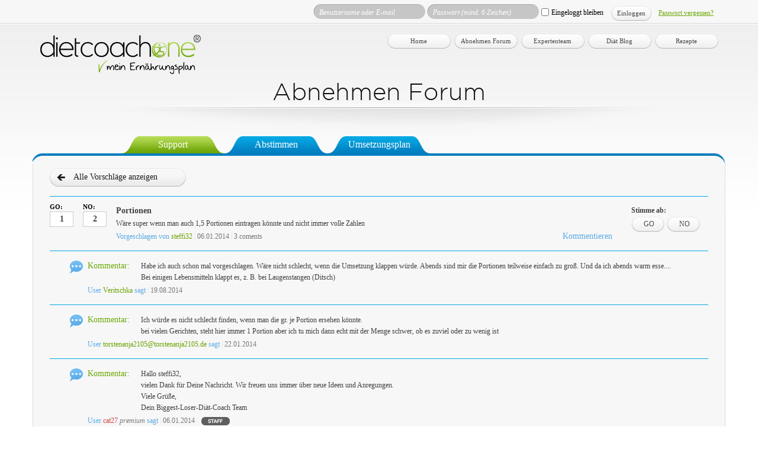

--- FILE ---
content_type: text/html; charset=utf-8
request_url: https://www.dietcoachone.de/community/features_detail/60359
body_size: 7174
content:
<!DOCTYPE html PUBLIC "-//W3C//DTD XHTML+RDFa 1.0//EN"
  "http://www.w3.org/MarkUp/DTD/xhtml-rdfa-1.dtd">
<html xmlns="http://www.w3.org/1999/xhtml" xml:lang="de" version="XHTML+RDFa 1.0" dir="ltr"
  xmlns:og="http://ogp.me/ns#"
  xmlns:content="http://purl.org/rss/1.0/modules/content/"
  xmlns:dc="http://purl.org/dc/terms/"
  xmlns:foaf="http://xmlns.com/foaf/0.1/"
  xmlns:rdfs="http://www.w3.org/2000/01/rdf-schema#"
  xmlns:sioc="http://rdfs.org/sioc/ns#"
  xmlns:sioct="http://rdfs.org/sioc/types#"
  xmlns:skos="http://www.w3.org/2004/02/skos/core#"
  xmlns:xsd="http://www.w3.org/2001/XMLSchema#">

<head profile="http://www.w3.org/1999/xhtml/vocab">
  <link rel="P3Pv1" href="/w3c/p3p.xml" />
    <meta http-equiv="Content-Type" content="text/html; charset=utf-8" />
<meta name="keywords" content="Support, Community, Aktuelles, Abnehmen Forum" />
<meta name="description" content="Tausche Dich mit der großen dietcoachone-Community aus und diskutiere mit!" />
<link rel="shortcut icon" href="/sites/all/themes/coach/favicons/favicon_landing_dco.ico?v=1" type="image/x-icon" />
<meta name="rights" content="Coach-Media GmbH" />
                                                  
  <title>dietcoachone - Abnehmen Forum</title>
        
    
  <link type="text/css" rel="stylesheet" href="https://www.dietcoachone.de/sites/default/files/css/css_xE-rWrJf-fncB6ztZfd2huxqgxu4WO-qwma6Xer30m4.css" media="all" />
<link type="text/css" rel="stylesheet" href="https://www.dietcoachone.de/sites/default/files/css/css_q7FQbENkRRCk4kE551YyJ6j4Ai_wPqTlDFQv_Kildbc.css" media="screen" />
<link type="text/css" rel="stylesheet" href="https://www.dietcoachone.de/sites/default/files/css/css_GqCqCmGspWzZsDVTgkFoFb2eEt4xaByq4GFNcVi8QG4.css" media="all" />
<link type="text/css" rel="stylesheet" href="https://www.dietcoachone.de/sites/default/files/css/css_z7XWlWyWPIAAbszpuI4ry9r2cJOoZA43aYKB3CMs1Cs.css" media="all" />
<link type="text/css" rel="stylesheet" href="https://www.dietcoachone.de/sites/default/files/css/css_3ejDjse98nqHbNXSh10eg_Wy7fCvAXuMeQ9AhlNo7iM.css" media="all" />
<link type="text/css" rel="stylesheet" href="https://www.dietcoachone.de/sites/default/files/css/css_YREyi2ouKT2oeaCIvUUF02limZ6ZI9XfbR1nop1awog.css" media="all" />
<link type="text/css" rel="stylesheet" href="https://www.dietcoachone.de/sites/default/files/css/css_0_tOjlPJil2mTK1iu8WE5sKhnpvCmz8NbvDxik4KvIM.css" media="print" />
<link type="text/css" rel="stylesheet" href="https://www.dietcoachone.de/sites/default/files/css/css_M4ePB6j0VKlOQSUbWehxm__3KFUtgDsn07HZsO2axxM.css" media="all" />
  <script type="text/javascript" src="https://www.dietcoachone.de/misc/jquery.js?v=1.4.4"></script>
<script type="text/javascript" src="https://www.dietcoachone.de/misc/jquery-extend-3.4.0.js?v=1.4.4"></script>
<script type="text/javascript" src="https://www.dietcoachone.de/misc/jquery-html-prefilter-3.5.0-backport.js?v=1.4.4"></script>
<script type="text/javascript" src="https://www.dietcoachone.de/misc/jquery.once.js?v=1.2"></script>
<script type="text/javascript" src="https://www.dietcoachone.de/misc/drupal.js?t07u91"></script>
<script type="text/javascript" src="https://www.dietcoachone.de/misc/ui/jquery.ui.core.min.js?v=1.8.7"></script>
<script type="text/javascript" src="https://www.dietcoachone.de/misc/ui/jquery.ui.widget.min.js?v=1.8.7"></script>
<script type="text/javascript" src="https://www.dietcoachone.de/sites/all/modules/custom/coach_qtip/library/jquery.qtip.js?v=2.0.0pre"></script>
<script type="text/javascript" src="https://www.dietcoachone.de/sites/all/modules/custom/coach_qtip/js/qtip.js?v=2.0.0pre"></script>
<script type="text/javascript" src="https://www.dietcoachone.de/misc/ui/jquery.ui.button.min.js?v=1.8.7"></script>
<script type="text/javascript" src="https://www.dietcoachone.de/misc/ui/jquery.ui.mouse.min.js?v=1.8.7"></script>
<script type="text/javascript" src="https://www.dietcoachone.de/misc/ui/jquery.ui.draggable.min.js?v=1.8.7"></script>
<script type="text/javascript" src="https://www.dietcoachone.de/misc/ui/jquery.ui.position.min.js?v=1.8.7"></script>
<script type="text/javascript" src="https://www.dietcoachone.de/misc/ui/jquery.ui.position-1.13.0-backport.js?v=1.8.7"></script>
<script type="text/javascript" src="https://www.dietcoachone.de/misc/ui/jquery.ui.resizable.min.js?v=1.8.7"></script>
<script type="text/javascript" src="https://www.dietcoachone.de/misc/ui/jquery.ui.dialog.min.js?v=1.8.7"></script>
<script type="text/javascript" src="https://www.dietcoachone.de/misc/ui/jquery.ui.dialog-1.13.0-backport.js?v=1.8.7"></script>
<script type="text/javascript" src="https://www.dietcoachone.de/sites/all/modules/views/js/jquery.ui.dialog.patch.js?v=1.8.7"></script>
<script type="text/javascript" src="https://www.dietcoachone.de/misc/jquery.cookie.js?v=1.0"></script>
<script type="text/javascript" src="https://www.dietcoachone.de/misc/jquery.form.js?v=2.52"></script>
<script type="text/javascript" src="https://www.dietcoachone.de/misc/form-single-submit.js?v=7.102"></script>
<script type="text/javascript" src="https://www.dietcoachone.de/misc/ajax.js?v=7.102"></script>
<script type="text/javascript" src="https://www.dietcoachone.de/sites/default/files/languages/de_OIZpmsQfp51J03xxquQ7pxqFaNQbXhBRJZjQ1ce302w.js?t07u91"></script>
<script type="text/javascript" src="https://www.dietcoachone.de/sites/all/libraries/colorbox/jquery.colorbox-min.js?t07u91"></script>
<script type="text/javascript" src="https://www.dietcoachone.de/sites/all/modules/colorbox/js/colorbox.js?t07u91"></script>
<script type="text/javascript" src="https://www.dietcoachone.de/sites/all/modules/colorbox/styles/default/colorbox_style.js?t07u91"></script>
<script type="text/javascript" src="https://www.dietcoachone.de/sites/all/modules/colorbox/js/colorbox_load.js?t07u91"></script>
<script type="text/javascript" src="https://www.dietcoachone.de/sites/all/modules/custom/coach_extrapages/js/community_support.js?t07u91"></script>
<script type="text/javascript" src="https://www.dietcoachone.de/misc/progress.js?v=7.102"></script>
<script type="text/javascript" src="https://www.dietcoachone.de/sites/all/modules/google_analytics/googleanalytics.js?t07u91"></script>
<script type="text/javascript">
<!--//--><![CDATA[//><!--
(function(i,s,o,g,r,a,m){i["GoogleAnalyticsObject"]=r;i[r]=i[r]||function(){(i[r].q=i[r].q||[]).push(arguments)},i[r].l=1*new Date();a=s.createElement(o),m=s.getElementsByTagName(o)[0];a.async=1;a.src=g;m.parentNode.insertBefore(a,m)})(window,document,"script","https://www.dietcoachone.de/sites/default/files/googleanalytics/analytics.js?t07u91","ga");ga("create", "UA-37537929-16", {"cookieDomain":".www.dietcoachone.de"});ga("set", "anonymizeIp", true);ga("send", "pageview");
//--><!]]>
</script>
<script type="text/javascript" src="https://content.jwplatform.com/libraries/Qb9Cb7tA.js"></script>
<script type="text/javascript" src="https://www.dietcoachone.de/sites/all/modules/colorbox_node/colorbox_node.js?t07u91"></script>
<script type="text/javascript">
<!--//--><![CDATA[//><!--
ga('create', 'UA-37537929-1', 'auto', 'l814', {'siteSpeedSampleRate': 50,'cookieDomain': 'dietcoachone.de'});ga('l814.set', 'anonymizeIp', true);ga('l814.send', 'pageview');
//--><!]]>
</script>
<script type="text/javascript" src="https://www.dietcoachone.de/sites/all/themes/coach/js/jwplayer.js?t07u91"></script>
<script type="text/javascript" src="https://www.dietcoachone.de/sites/all/themes/coach/js/jquery.scrollTo-min.js?t07u91"></script>
<script type="text/javascript" src="https://www.dietcoachone.de/sites/all/themes/coach/js/jquery.cookie.js?t07u91"></script>
<script type="text/javascript" src="https://www.dietcoachone.de/sites/all/themes/coach/js/masonry.pkgd.min.js?t07u91"></script>
<script type="text/javascript" src="https://www.dietcoachone.de/sites/all/themes/coach/js/jquery.numeric.js?t07u91"></script>
<script type="text/javascript" src="https://www.dietcoachone.de/sites/all/themes/coach/js/theme.js?t07u91"></script>
<script type="text/javascript" src="https://www.dietcoachone.de/sites/all/themes/coach/js/jquery.timePicker.min.js?t07u91"></script>
<script type="text/javascript">
<!--//--><![CDATA[//><!--
jQuery.extend(Drupal.settings, {"basePath":"\/","pathPrefix":"","setHasJsCookie":0,"ajaxPageState":{"theme":"coach","theme_token":"m8ncMiX-9fyuPL9L_EKn18tjw2-oeQeEruu179h2suI","js":{"0":1,"misc\/jquery.js":1,"misc\/jquery-extend-3.4.0.js":1,"misc\/jquery-html-prefilter-3.5.0-backport.js":1,"misc\/jquery.once.js":1,"misc\/drupal.js":1,"misc\/ui\/jquery.ui.core.min.js":1,"misc\/ui\/jquery.ui.widget.min.js":1,"sites\/all\/modules\/custom\/coach_qtip\/library\/jquery.qtip.js":1,"sites\/all\/modules\/custom\/coach_qtip\/js\/qtip.js":1,"misc\/ui\/jquery.ui.button.min.js":1,"misc\/ui\/jquery.ui.mouse.min.js":1,"misc\/ui\/jquery.ui.draggable.min.js":1,"misc\/ui\/jquery.ui.position.min.js":1,"misc\/ui\/jquery.ui.position-1.13.0-backport.js":1,"misc\/ui\/jquery.ui.resizable.min.js":1,"misc\/ui\/jquery.ui.dialog.min.js":1,"misc\/ui\/jquery.ui.dialog-1.13.0-backport.js":1,"sites\/all\/modules\/views\/js\/jquery.ui.dialog.patch.js":1,"misc\/jquery.cookie.js":1,"misc\/jquery.form.js":1,"misc\/form-single-submit.js":1,"misc\/ajax.js":1,"public:\/\/languages\/de_OIZpmsQfp51J03xxquQ7pxqFaNQbXhBRJZjQ1ce302w.js":1,"sites\/all\/libraries\/colorbox\/jquery.colorbox-min.js":1,"sites\/all\/modules\/colorbox\/js\/colorbox.js":1,"sites\/all\/modules\/colorbox\/styles\/default\/colorbox_style.js":1,"sites\/all\/modules\/colorbox\/js\/colorbox_load.js":1,"sites\/all\/modules\/custom\/coach_extrapages\/js\/community_support.js":1,"misc\/progress.js":1,"sites\/all\/modules\/google_analytics\/googleanalytics.js":1,"1":1,"https:\/\/content.jwplatform.com\/libraries\/Qb9Cb7tA.js":1,"sites\/all\/modules\/colorbox_node\/colorbox_node.js":1,"2":1,"sites\/all\/themes\/coach\/js\/jwplayer.js":1,"sites\/all\/themes\/coach\/js\/jquery.scrollTo-min.js":1,"sites\/all\/themes\/coach\/js\/jquery.cookie.js":1,"sites\/all\/themes\/coach\/js\/masonry.pkgd.min.js":1,"sites\/all\/themes\/coach\/js\/jquery.numeric.js":1,"sites\/all\/themes\/coach\/js\/theme.js":1,"sites\/all\/themes\/coach\/js\/jquery.timePicker.min.js":1},"css":{"modules\/system\/system.base.css":1,"modules\/system\/system.menus.css":1,"modules\/system\/system.messages.css":1,"modules\/system\/system.theme.css":1,"sites\/all\/modules\/custom\/coach_qtip\/library\/jquery.qtip.css":1,"sites\/all\/modules\/custom\/coach_qtip\/css\/qtip.css":1,"misc\/ui\/jquery.ui.core.css":1,"misc\/ui\/jquery.ui.theme.css":1,"misc\/ui\/jquery.ui.button.css":1,"misc\/ui\/jquery.ui.resizable.css":1,"misc\/ui\/jquery.ui.dialog.css":1,"sites\/all\/modules\/colorbox_node\/colorbox_node.css":1,"modules\/comment\/comment.css":1,"modules\/field\/theme\/field.css":1,"modules\/node\/node.css":1,"modules\/user\/user.css":1,"sites\/all\/modules\/views\/css\/views.css":1,"sites\/all\/modules\/ckeditor\/css\/ckeditor.css":1,"sites\/all\/modules\/colorbox\/styles\/default\/colorbox_style.css":1,"sites\/all\/modules\/ctools\/css\/ctools.css":1,"sites\/all\/modules\/custom\/coach_extrapages\/css\/community_support.css":1,"sites\/all\/modules\/custom\/coach_common\/css\/coach_common.css":1,"modules\/locale\/locale.css":1,"sites\/all\/themes\/coach\/css\/home.css":1,"sites\/all\/themes\/coach\/css\/expertenteam.css":1,"sites\/all\/themes\/coach\/css\/print.css":1,"sites\/all\/themes\/coach\/css\/lang\/de.css":1,"sites\/all\/themes\/coach\/css\/landing\/landing_dco.css":1}},"colorbox":{"opacity":"0.85","current":"{current} von {total}","previous":"\u00ab Zur\u00fcck","next":"Weiter \u00bb","close":"Schlie\u00dfen","maxWidth":"98%","maxHeight":"98%","fixed":true,"mobiledetect":true,"mobiledevicewidth":"480px","file_public_path":"\/sites\/default\/files","specificPagesDefaultValue":"admin*\nimagebrowser*\nimg_assist*\nimce*\nnode\/add\/*\nnode\/*\/edit\nprint\/*\nprintpdf\/*\nsystem\/ajax\nsystem\/ajax\/*"},"jcarousel":{"ajaxPath":"\/jcarousel\/ajax\/views"},"coach_qtip":{"target_position":"bottom_center","tooltip_position":"top_center","show_speech_bubble_tip":1,"show_speech_bubble_tip_side":0,"speech_bubble_size":"12","show_speech_bubble_tip_solid":0,"show_shadow":1,"rounded_corners":1,"color":"ui-tooltip-jtools","custom_color":"","show_event_type":"mouseenter","hide_event_type":"mouseleave","show_webform_descriptions":0,"additional_elements":""},"ajax":{"edit-login-submit":{"callback":"coach_common_betreff_form_callback","wrapper":"betreff_form_message","event":"mousedown","keypress":true,"prevent":"click","url":"\/system\/ajax","submit":{"_triggering_element_name":"op","_triggering_element_value":"Einloggen"}}},"urlIsAjaxTrusted":{"\/system\/ajax":true,"\/community\/features_detail\/60359":true,"\/community\/features_detail\/60359?destination=community\/features_detail\/60359":true},"googleanalytics":{"trackOutbound":1,"trackMailto":1,"trackDownload":1,"trackDownloadExtensions":"7z|aac|arc|arj|asf|asx|avi|bin|csv|doc(x|m)?|dot(x|m)?|exe|flv|gif|gz|gzip|hqx|jar|jpe?g|js|mp(2|3|4|e?g)|mov(ie)?|msi|msp|pdf|phps|png|ppt(x|m)?|pot(x|m)?|pps(x|m)?|ppam|sld(x|m)?|thmx|qtm?|ra(m|r)?|sea|sit|tar|tgz|torrent|txt|wav|wma|wmv|wpd|xls(x|m|b)?|xlt(x|m)|xlam|xml|z|zip","trackColorbox":1,"trackDomainMode":1},"colorbox_node":{"width":"600px","height":"600px"},"coach":{"jslp":""}});
//--><!]]>
</script>
</head>
<body class="html not-front not-logged-in no-sidebars page-community page-community-features-detail page-community-features-detail- page-community-features-detail-60359 i18n-de no_reg_step landing_dco feat_food_time" >
  <div id="skip-link">
    <a href="#main-content" class="element-invisible element-focusable">Direkt zum Inhalt</a>
  </div>
    <div id="main_wrapper">

    <div id="header">
                <div id="top">   
              <div class="region region-top-panel">
    <div id="block-coach-common-coach-common-mobile-promo" class="block block-coach-common">

    
  <div class="content">
    <h2>Dein persönlicher Diätcoach!</h2><div class="go_to_app"><a href="https://play.google.com/store/apps/details?id=dietCoach.main&feature=search_result#?t=W251bGwsMSwyLDEsImRpZXRDb2FjaC5tYWluIl0" target="_blank" class="mobile_google_store">Zur App</a><a href="https://itunes.apple.com/de/app/dietcoachone-der-diat-coach/id552327159" target="_blank" class="mobile_app_store">Zur App</a><a href="http://www.windowsphone.com/de-de/store/app/dietcoachone/e7fe297d-0642-4d90-a0b2-cb713e6aa154" target="_blank" class="mobile_windows_phone_store">Zur App</a><h3>Hol Dir unsere App für unterwegs!</h3></div><div class="go_to_site"><a href="/go_from_mobile_to_normal">Oder geh direkt auf unsere Website!</a></div>  </div>
</div>
<div id="block-user-login" class="block block-user">

    
  <div class="content">
    <form action="/community/features_detail/60359?destination=community/features_detail/60359" method="post" id="user-login-form" accept-charset="UTF-8"><div><div class="form-item form-type-textfield form-item-name">
  <label for="edit-name--2">Benutzername oder E-mail <span class="form-required" title="Diese Angabe wird benötigt.">*</span></label>
 <input tabindex="1" type="text" id="edit-name--2" name="name" value="" size="15" maxlength="60" class="form-text required" />
</div>
<input type="hidden" name="form_build_id" value="form-fk75NEhcEMMnPdV00U9JtbS4zv_iBpunMo_n8AWS0Tk" />
<input type="hidden" name="form_id" value="user_login_block" />
<div class="form-item form-type-password form-item-pass">
  <label for="edit-pass--2">Passwort (mind. 6 Zeichen) <span class="form-required" title="Diese Angabe wird benötigt.">*</span></label>
 <input tabindex="1" type="password" id="edit-pass--2" name="pass" size="15" maxlength="128" class="form-text required" />
</div>
<div class="form-item form-type-checkbox form-item-remember-me">
 <input tabindex="1" type="checkbox" id="edit-remember-me" name="remember_me" value="1" class="form-checkbox" />  <label class="option" for="edit-remember-me">Eingeloggt bleiben </label>

</div>
<div class="form-actions form-wrapper" id="edit-actions"><input tabindex="1" type="submit" id="edit-submit" name="op" value="Einloggen" class="form-submit" /></div><div class="item-list"><ul><li class="last"><a href="/passwort-vergessen">Passwort vergessen?</a></li></ul></div></div></form>  </div>
</div>
  </div>
        </div>
        <div id="top_menu">
            <div id="header_content">
                                    <a href="/" title="Startseite" class="logo-link" rel="home">
                        <img src="/sites/all/themes/coach/images/print_logos/logo_landing_dco.png?v=1" alt="Startseite" class="logo" />
                    </a>
                  <div class="region region-header">
    <div id="block-menu-block-8" class="block block-menu-block">

    
  <div class="content">
    <div class="menu-block-wrapper menu-block-8 menu-name-main-menu parent-mlid-0 menu-level-1">
  <ul class="menu"><li class="first leaf menu-mlid-198"><a href="/" title="">Home</a></li>
<li class="leaf has-children menu-mlid-2376"><a href="/abnehmen-forum/support" title="">Abnehmen Forum</a></li>
<li class="leaf menu-mlid-1645"><a href="/expertenteam">Expertenteam</a></li>
<li class="leaf menu-mlid-5976"><a href="/blog" title="">Diät Blog</a></li>
<li class="last leaf menu-mlid-4529"><a href="/rezepte" title="">Rezepte</a></li>
</ul></div>
  </div>
</div>
  </div>
            </div>
        </div>
    </div>
        

    <div id="content_wrapper">
        <div class="content_inner">


                
                
                                                <h1 class="title" id="page-title">
                Abnehmen Forum                </h1>
                        
            
                
                                    <div class="main_content">
                                                <div class="tabs">
                                </div>
                
                
                
                  <div class="region region-content">
    <div id="block-system-main" class="block block-system">

    
  <div class="content">
    <ul class="comsup_links features"><li class="comsup_link supports"><a href="/abnehmen-forum/support">Support</a></li><li class="comsup_link features"><a href="/abnehmen-forum/features/1">Abstimmen</a></li><li class="comsup_link features overview"><a href="/abnehmen-forum/features-overview">Umsetzungsplan</a></li></ul><div class="support_feature_container features_cont"><div class="support_feature_inner"><div class="support_header"><a href="/abnehmen-forum/features" class="back_link">Alle Vorschläge anzeigen</a></div><div class="support_item"><div class="support_voting"><div class="black_label"><strong>GO:</strong></div><div class="voting_number support_feature_60359">1</div></div><div class="support_voting"><div class="black_label"><strong>NO:</strong></div><div class="voting_number support_feature_no_60359">2</div></div><div class="support_voting_links support_voting_60359"><div><strong>Stimme ab:</strong></div><span class="flag-feature"><a class="add_link flag open_contact_popupform">GO</a></span><span class="flag-feature-no"><a class="add_link flag open_contact_popupform">NO</a></span></div><div class="support_row"><strong class="short_title">Portionen</strong></div><div class="support_row"><p>Wäre super wenn man auch 1,5 Portionen eintragen könnte und nicht immer volle Zahlen</p>
</div><div class="support_row blue">Vorgeschlagen von <span class="username">steffi32</span> <span class="divider">|</span> <span class="format_date">06.01.2014</span> <span class="divider">|</span> <span class="format_date">3 coments</span> <div class="contact_dialog none" title="Anmelden">Zum Verfassen von <strong>Kommentieren</strong> melde Dich bitte mit Deinen Zugangsdaten an.<form class="betreff_form" action="/community/features_detail/60359" method="post" id="coach-common-betreff-form" accept-charset="UTF-8"><div><div class="form-item form-type-textfield form-item-name">
  <label for="edit-name">Benutzername oder E-mail <span class="form-required" title="Diese Angabe wird benötigt.">*</span></label>
 <input type="text" id="edit-name" name="name" value="" size="15" maxlength="60" class="form-text required" />
</div>
<div class="form-item form-type-password form-item-pass">
  <label for="edit-pass">Passwort (mind. 6 Zeichen) <span class="form-required" title="Diese Angabe wird benötigt.">*</span></label>
 <input type="password" id="edit-pass" name="pass" size="15" maxlength="60" class="form-text required" />
</div>
<input type="submit" id="edit-login-submit" name="op" value="Einloggen" class="form-submit" /><div id="betreff_form_message"></div><input type="hidden" name="form_build_id" value="form-l4JbD7GfdYwKwvRlhg7hIF4IGCqgLRvyhXmYsKb8Uac" />
<input type="hidden" name="form_id" value="coach_common_betreff_form" />
</div></form></div><a class="comment_link open_contact_popupform">Kommentieren</a></div></div><div id="support_comment_6946_mail" class="support_item comment_item"><div class="sc_label">Kommentar:</div><div id="support_comment_6946" class="sc_content"><p>Habe ich auch schon mal vorgeschlagen. Wäre nicht schlecht, wenn die Umsetzung klappen würde. Abends sind mir die Portionen teilweise einfach zu groß. Und da ich abends warm esse....</p>
<p>Bei einigen Lebensmitteln klappt es, z. B. bei Laugenstangen (Ditsch)</p>
</div><div class="clear"></div><div class="support_row padding"><span class="blue">User <span class="username">Veritschka</span> sagt <span class="divider">|</span> <span class="format_date">19.08.2014</span></span></div></div><div id="support_comment_2631_mail" class="support_item comment_item"><div class="sc_label">Kommentar:</div><div id="support_comment_2631" class="sc_content"><p>Ich würde es nicht schlecht finden, wenn man die gr. je Portion ersehen könnte.</p>
<p>bei vielen Gerichten, steht hier immer 1 Portion aber ich tu mich dann echt mit der Menge schwer, ob es zuviel oder zu wenig ist</p>
</div><div class="clear"></div><div class="support_row padding"><span class="blue">User <span class="username">torstenanja2105@torstenanja2105.de</span> sagt <span class="divider">|</span> <span class="format_date">22.01.2014</span></span></div></div><div id="support_comment_2388_mail" class="support_item comment_item"><div class="sc_label">Kommentar:</div><div id="support_comment_2388" class="sc_content"><p>Hallo steffi32,</p>
<p>vielen Dank für Deine Nachricht. Wir freuen uns immer über neue Ideen und Anregungen.</p>
<p>Viele Grüße,<br />
Dein Biggest-Loser-Diät-Coach Team</p>
</div><div class="clear"></div><div class="support_row padding"><span class="blue">User <span class="username is_staff">cat27</span> <em class="premium_user format_date">premium</em> sagt <span class="divider">|</span> <span class="format_date">06.01.2014</span></span> <span class="staff_user">staff</span></div></div></div></div>  </div>
</div>
  </div>
                <div class="clear"></div>
            </div>




            <div class="clear"></div>
        </div>
    </div>

    <div id="footer">
        <div id="footer_content">
		          <div class="region region-footer-top">
    <div id="block-locale-language" class="block block-locale 2">

    
  <div class="content">
    <ul class="language-switcher-locale-url"><li class="de first active"><a href="/community/features_detail/60359" class="language-link active" xml:lang="de"><img class="language-icon" typeof="foaf:Image" src="https://www.dietcoachone.de/sites/all/modules/languageicons/flags/de.png" width="16" height="12" alt="Deutsch" title="Deutsch" /> Deutsch</a></li>
<li class="en"><a href="/en/community/features_detail/60359" class="language-link" xml:lang="en"><img class="language-icon" typeof="foaf:Image" src="https://www.dietcoachone.de/sites/all/modules/languageicons/flags/en.png" width="16" height="12" alt="English" title="English" /> English</a></li>
<li class="es"><a href="/es/community/features_detail/60359" class="language-link" xml:lang="es"><img class="language-icon" typeof="foaf:Image" src="https://www.dietcoachone.de/sites/all/modules/languageicons/flags/es.png" width="16" height="12" alt="Español" title="Español" /> Español</a></li>
<li class="pt-br"><a href="/pt-br/community/features_detail/60359" class="language-link" xml:lang="pt-br"><img class="language-icon" typeof="foaf:Image" src="https://www.dietcoachone.de/sites/all/modules/languageicons/flags/pt-br.png" width="16" height="12" alt="Português" title="Português" /> Português</a></li>
<li class="fr"><a href="/fr/community/features_detail/60359" class="language-link" xml:lang="fr"><img class="language-icon" typeof="foaf:Image" src="https://www.dietcoachone.de/sites/all/modules/languageicons/flags/fr.png" width="16" height="12" alt="Français" title="Français" /> Français</a></li>
<li class="ru last"><a href="/ru/community/features_detail/60359" class="language-link" xml:lang="ru"><img class="language-icon" typeof="foaf:Image" src="https://www.dietcoachone.de/sites/all/modules/languageicons/flags/ru.png" width="16" height="12" alt="Русский" title="Русский" /> Русский</a></li>
</ul>  </div>
</div>
<div id="block-coach-common-coach-common-footer-top" class="block block-coach-common">

    <h2><none></h2>
  
  <div class="content">
    <div class="view view-footer-content view-id-footer_content view-display-id-block_top view-dom-id-376576b628bdf9b8ba4221739048a1a2">
        
  
  
      <div class="view-content">
        <div class="views-row views-row-1 views-row-odd views-row-first views-row-last">
      
          <p><a href="http://www.twitter.com/dietcoachone" id="tw" target="_blank">twitter</a> <a href="http://de-de.facebook.com/dietcoachone" id="fb" target="_blank">facebook</a> <a href="https://pinterest.com/dietcoachone/" id="pinterest" target="_blank">pinterest</a> <a href="https://plus.google.com/u/0/102109193474535649001/posts" id="gplus" target="_blank">google plus</a></p>
    </div>
    </div>
  
  
  
  
  
  
</div>  </div>
</div>
  </div>
  <div class="region region-footer-bottom">
    <div id="block-coach-common-coach-common-footer-bottom" class="block block-coach-common">

    <h2><none></h2>
  
  <div class="content">
    <div class="view view-footer-content view-id-footer_content view-display-id-block_bottom view-dom-id-67f869263905c9f8dc8923a102375107">
        
  
  
  
  
  
  
  
  
</div>  </div>
</div>
<div id="block-menu-block-7" class="block block-menu-block">

    
  <div class="content">
    <div class="menu-block-wrapper menu-block-7 menu-name-menu-footer-menu parent-mlid-0 menu-level-1">
  <ul class="menu"><li class="first leaf menu-mlid-2370"><a href="/faq" title="">FAQ</a></li>
<li class="leaf menu-mlid-708"><a href="/impressum">Impressum</a></li>
<li class="leaf menu-mlid-707"><a href="/agb">AGB</a></li>
<li class="leaf menu-mlid-1463"><a href="/datenschutzerklaerung">Datenschutzerklärung</a></li>
<li class="last leaf menu-mlid-9344"><a href="/kundigen">Mitgliedschaft Kündigung</a></li>
</ul></div>
  </div>
</div>
<div id="block-block-26" class="block block-block 2">

    
  <div class="content">
    <div class="rtecenter" style="margin:20px auto 0 auto;width:220px;">
<div style="float:left;height:28px;line-height:28px;">Bezahlmethoden:</div>
<div style="float:right;height:28px;line-height:28px;"><img alt="Payment methods" src="/sites/default/files/imce/images/payment_methods.png" style="height: 28px;" /></div>
</div>
  </div>
</div>
  </div>
        </div>
        <div class="clear"></div>
    </div>
    <div class="clear"></div>    
</div>        
<div class="video_container">
    <div class="close_button"></div>
    <div id="VideoContainer"></div>
</div>
<div class="video_mask"></div>   <script type="text/javascript">
<!--//--><![CDATA[//><!--
setTimeout(function(){var a=document.createElement("script");var b=document.getElementsByTagName("script")[0];a.src=document.location.protocol+"//dnn506yrbagrg.cloudfront.net/pages/scripts/0027/0368.js?"+Math.floor(new Date().getTime()/3600000);a.async=true;a.type="text/javascript";b.parentNode.insertBefore(a,b)}, 1);
//--><!]]>
</script>
  </body>
</html>


--- FILE ---
content_type: text/css
request_url: https://www.dietcoachone.de/sites/default/files/css/css_3ejDjse98nqHbNXSh10eg_Wy7fCvAXuMeQ9AhlNo7iM.css
body_size: 1720
content:
#colorbox,#cboxOverlay,#cboxWrapper{position:absolute;top:0;left:0;z-index:9999;overflow:hidden;}#cboxOverlay{position:fixed;width:100%;height:100%;}#cboxMiddleLeft,#cboxBottomLeft{clear:left;}#cboxContent{position:relative;}#cboxLoadedContent{overflow:auto;-webkit-overflow-scrolling:touch;}#cboxTitle{margin:0;}#cboxLoadingOverlay,#cboxLoadingGraphic{position:absolute;top:0;left:0;width:100%;height:100%;}#cboxPrevious,#cboxNext,#cboxClose,#cboxSlideshow{border:0;padding:0;margin:0;overflow:visible;width:auto;background:none;cursor:pointer;}#cboxPrevious:active,#cboxNext:active,#cboxClose:active,#cboxSlideshow:active{outline:0;}.cboxPhoto{float:left;margin:auto;border:0;display:block;max-width:100%;max-height:100%;}.cboxIframe{width:100%;height:100%;display:block;border:0;}#colorbox,#cboxContent,#cboxLoadedContent{-moz-box-sizing:content-box;-webkit-box-sizing:content-box;box-sizing:content-box;}#cboxOverlay{background:#000;}#colorbox{outline:0;}#cboxWrapper{background:#fff;-moz-border-radius:5px;-webkit-border-radius:5px;border-radius:5px;}#cboxTopLeft{width:15px;height:15px;}#cboxTopCenter{height:15px;}#cboxTopRight{width:15px;height:15px;}#cboxBottomLeft{width:15px;height:10px;}#cboxBottomCenter{height:10px;}#cboxBottomRight{width:15px;height:10px;}#cboxMiddleLeft{width:15px;}#cboxMiddleRight{width:15px;}#cboxContent{background:#fff;overflow:hidden;}#cboxError{padding:50px;border:1px solid #ccc;}#cboxLoadedContent{margin-bottom:28px;}#cboxTitle{position:absolute;background:rgba(255,255,255,0.7);bottom:28px;left:0;color:#535353;width:100%;padding:4px 6px;-moz-box-sizing:border-box;-webkit-box-sizing:border-box;box-sizing:border-box;}#cboxCurrent{position:absolute;bottom:4px;left:60px;color:#949494;}.cboxSlideshow_on #cboxSlideshow{position:absolute;bottom:0px;right:30px;background:url(/sites/all/modules/colorbox/styles/default/images/controls.png) no-repeat -75px -50px;width:25px;height:25px;text-indent:-9999px;}.cboxSlideshow_on #cboxSlideshow:hover{background-position:-101px -50px;}.cboxSlideshow_off #cboxSlideshow{position:absolute;bottom:0px;right:30px;background:url(/sites/all/modules/colorbox/styles/default/images/controls.png) no-repeat -25px -50px;width:25px;height:25px;text-indent:-9999px;}.cboxSlideshow_off #cboxSlideshow:hover{background-position:-49px -50px;}#cboxPrevious{position:absolute;bottom:0;left:0;background:url(/sites/all/modules/colorbox/styles/default/images/controls.png) no-repeat -75px 0px;width:25px;height:25px;text-indent:-9999px;}#cboxPrevious:hover{background-position:-75px -25px;}#cboxNext{position:absolute;bottom:0;left:27px;background:url(/sites/all/modules/colorbox/styles/default/images/controls.png) no-repeat -50px 0px;width:25px;height:25px;text-indent:-9999px;}#cboxNext:hover{background-position:-50px -25px;}#cboxLoadingOverlay{background:#fff;}#cboxLoadingGraphic{background:url(/sites/all/modules/colorbox/styles/default/images/loading_animation.gif) no-repeat center center;}#cboxClose{position:absolute;bottom:0;right:0;background:url(/sites/all/modules/colorbox/styles/default/images/controls.png) no-repeat -25px 0px;width:25px;height:25px;text-indent:-9999px;}#cboxClose:hover{background-position:-25px -25px;}
.ctools-locked{color:red;border:1px solid red;padding:1em;}.ctools-owns-lock{background:#ffffdd none repeat scroll 0 0;border:1px solid #f0c020;padding:1em;}a.ctools-ajaxing,input.ctools-ajaxing,button.ctools-ajaxing,select.ctools-ajaxing{padding-right:18px !important;background:url(/sites/all/modules/ctools/images/status-active.gif) right center no-repeat;}div.ctools-ajaxing{float:left;width:18px;background:url(/sites/all/modules/ctools/images/status-active.gif) center center no-repeat;}
.support_voting_links{float:right;width:130px;margin-left:32px;}.support_voting_links a.flag{text-align:center;text-transform:uppercase;text-decoration:none;display:inline-block;width:60px;line-height:24px;height:26px;background:transparent url(/sites/all/modules/custom/coach_extrapages/images/community/voting_bg.png) no-repeat 0 0;color:#494949;}.support_voting_links .flag-feature a.unflag-action,.support_voting_links .flag-feature a:hover{background-position:0 -28px;color:#fff;}.support_voting_links .flag-feature-no a.unflag-action,.support_voting_links .flag-feature-no a:hover{background-position:0 -56px;color:#fff;}.support_feature_inner table{margin-top:20px;}.features_cont .support_feature_inner table a{text-decoration:none;color:#404040;font-weight:bold;}.features_cont .support_feature_inner table a:hover{text-decoration:underline;}.support_feature_inner .username{color:#69A202;}.support_feature_inner .format_date{color:#777777;}.support_feature_inner tbody{border:0px none;}.support_feature_inner td,.support_feature_inner th{padding:2px 8px;background:none;}.support_feature_inner td{vertical-align:top;}.support_feature_inner th{border-bottom:2px solid;color:#027dc0}.support_feature_inner tr{background:none;}.support_feature_inner .state{background:none;padding:0px;}.features_cont .support_feature_inner table .short_desc a{font-weight:normal;}.features_cont .support_feature_inner table .short_desc.blue a{color:#027dc0;}.state.status_1{background-position:0 -42px;color:#EC8B14;}.state{background:url(/sites/all/modules/custom/coach_extrapages/images/community/support_icons.png) no-repeat scroll 0 -355px rgba(0,0,0,0);color:#EE2250;display:inline-block;font-size:14px;line-height:16px;padding-bottom:6px;padding-left:32px;width:120px;}.state.status_2{background-position:0 -104px;color:#6BA905;}
#block-coach-common-coach-common-betreff{display:none}#coach-common-betreff-form{height:80px;margin-top:20px;}#coach-common-betreff-form .form-item{width:220px;float:left;}#coach-common-betreff-form .form-item input{width:192px;}#coach-common-betreff-form input[type="submit"]{background:url(/sites/all/modules/custom/coach_common/images/login.png) no-repeat scroll 0 0 transparent;border:0 none;color:#494949;cursor:pointer;float:left;font-family:Arial;font-size:11px;font-weight:normal;height:26px;line-height:26px;margin-right:-20px;margin-top:25px;position:relative;text-decoration:none;width:69px;}#coach-common-betreff-form input[type="submit"]:hover{background-position:0 -28px;color:#fff;}#coach-common-betreff-form label{color:#000}
.locale-untranslated{font-style:normal;text-decoration:line-through;}#locale-translation-filter-form .form-item-language,#locale-translation-filter-form .form-item-translation,#locale-translation-filter-form .form-item-group{float:left;padding-right:.8em;margin:0.1em;width:15em;}#locale-translation-filter-form .form-type-select select{width:100%;}#locale-translation-filter-form .form-actions{float:left;padding:3ex 0 0 1em;}.language-switcher-locale-session a.active{color:#0062A0;}.language-switcher-locale-session a.session-active{color:#000000;}


--- FILE ---
content_type: text/css
request_url: https://www.dietcoachone.de/sites/default/files/css/css_YREyi2ouKT2oeaCIvUUF02limZ6ZI9XfbR1nop1awog.css
body_size: 17383
content:
@font-face{font-family:'GothamLight';src:url(/sites/all/themes/coach/css/gotham-light-webfont.eot);src:url(/sites/all/themes/coach/css/gotham-light-webfont.eot?#iefix) format('embedded-opentype'),url(/sites/all/themes/coach/css/gotham-light-webfont.woff) format('woff'),url(/sites/all/themes/coach/css/gotham-light-webfont.ttf) format('truetype'),url(/sites/all/themes/coach/css/gotham-light-webfont.svg#GothamLightRegular) format('svg');font-weight:normal;font-style:normal;}@font-face{font-family:'SignikaRegular';src:url(/sites/all/themes/coach/css/font/signikaregular.eot);src:url(/sites/all/themes/coach/css/font/signikaregular.eot?#iefix) format('embedded-opentype'),url(/sites/all/themes/coach/css/font/signikaregular.woff) format('woff'),url(/sites/all/themes/coach/css/font/signikaregular.ttf) format('truetype'),url(/sites/all/themes/coach/css/font/signikaregular.svg#SignikaRegularRegular) format('svg');font-weight:normal;font-style:normal;}@font-face{font-family:'SignikaLight';src:url(/sites/all/themes/coach/css/font/signikalight.eot);src:url(/sites/all/themes/coach/css/font/signikalight.eot?#iefix) format('embedded-opentype'),url(/sites/all/themes/coach/css/font/signikalight.woff) format('woff'),url(/sites/all/themes/coach/css/font/signikalight.ttf) format('truetype'),url(/sites/all/themes/coach/css/font/signikalight.svg#SignikaLightRegular) format('svg');font-weight:normal;font-style:normal;}html,body{min-height:100%;height:100%;font-size:12px;margin:0;padding:0;}body.progress_cursor,body.progress_cursor a,body.progress_cursor input,body.progress_cursor div,body.progress_cursor span,body.progress_cursor select{cursor:progress !important;}body{background:#fff;font-family:Verdana;}body.page-paymentiframe{background:#F7F7F7;}.clear{clear:both;}.strike{text-decoration:line-through;}.red{color:#ff0000;}input.form-text{border:1px solid #D3D3D3;padding:2px;}.none{display:none;}.none.definite{display:none !important;}.fieldset-legend{font-size:15px;font-weight:bold;color:#6BA905;}blockquote{margin:0px;}.main_content blockquote p{line-height:14px;font-size:12px;;}.green,.page_top h3.green{color:#6BA905;}.auto-width #content_wrapper,.auto-width.no-sidebars .main_content{width:auto;}input.readonly,.disabled,#user-register-form .disabled label{color:#999;}input.form-text.error{border-color:#ff0000 !important;}a{color:#6BA905}.ui-dialog{font-size:12px;}.item-list .pager{text-align:left;}.item-list .pager li{margin:0 6px;padding:0;}.black_links a{color:#000;}a.big_button_style,.main_content a.big_button_style,.copy_plan_link{line-height:22px;cursor:pointer;color:#fff;text-shadow:1px 1px 1px #37640b;text-decoration:none;font-size:16px;text-align:center;display:inline-block;width:120px;height:46px;padding:5px;background:transparent url(/sites/all/themes/coach/images/big_button.png) no-repeat 0 0;}a.big_button_style:hover{background-position:0 bottom;}.copy_plan_link{background-image:url(/sites/all/themes/coach/images/copy_dailyplanner.png?v=2);}.copy_plan_link:hover{background-position:0 -95px;}#block-coach-common-coach-common-mobile-promo{display:none;}.maintenance-page{text-align:center;}#user-login-form{font-size:12px;}#user-login-form a{font-size:9px;}#user-login-form .item-list{display:inline-block;zoom:1;*display:inline;}#user-login-form ul li{list-style:none;}#user-login-form ul li.first a{background:url(/sites/all/themes/coach/images/register.png) no-repeat scroll 0 0 transparent;color:#494949;font-size:11px;height:26px;line-height:28px;text-align:center;text-decoration:none;width:89px;display:none;}.landing_fs #user-login-form ul li.first a{background-image:url(/sites/all/themes/coach/images/register-red.png);}.page-home #content ul{color :#466728;font-size:15px;margin-top:35px;}.page-home #content ul li{list-style:none;padding-left:28px;height:15px;padding-bottom:4px;background:transparent url(/sites/all/themes/coach/images/yes.png) 0 2px no-repeat;margin-bottom:8px;}.page-home #content ul li.no{background:transparent url(/sites/all/themes/coach/images/no.png) 0 0px no-repeat;padding-bottom:4px;padding-top:1px;}.front .sidebar_first{padding-right:25px;}.main_content{width:410px;padding:0 15px;float:left;color :#404040;font-size:12px;}div.sidebar_second{float:right;position:relative;width:459px;min-height:300px;}.page-contact .region-content{width:628px;}.page-monthoverview .main_content .region-content{height:490px;}.page-contact .region-content,.page-faq .faq-content,.page-node-25 .content.clearfix,.page-node-26 .content.clearfix{padding:10px;}.page-fitness-herzfrequenz .main_content,.page-wissen-articles .main_content,.page-fitness-sport .main_content,.page-fitness-artikel .main_content,.page-node-89 .main_content,.page-node-92 .main_content,.page-node-88 .main_content,.page-node-93 .main_content,.page-node-56 .main_content,.page-node-64 .main_content,.page-node-66 .main_content,.page-node-67 .main_content,.page-node-68 .main_content,.page-node-58 .main_content,.page-node-59 .main_content,.page-mein-profil-einstellungen .main_content,.page-node-90 .main_content{padding:3px;padding:10px 15px 25px 15px;width:400px;}.page-node-89 .main_content{padding-top:100px;background:transparent url(/sites/all/themes/coach/images/green_bar3.png) 0 0 no-repeat;}.page-node-89 .main_content #block-views-a63df9041b8796765ac9897897a459ca{position:absolute;top:10px;}.page-node-89 .main_content h2{font-size:16px;text-transform:none;}.page-node-90 .main_content .jcarousel-skin-default .jcarousel-container-horizontal{padding:20px 37px;}.no-sidebars  .main_content{width:auto;float:none;}.sidebar-first .main_content{width:670px;}.one-sidebar .main_content{width:640px;}.page-taxonomy.one-sidebar .main_content,body.node-type-blog .main_content,.page-community.one-sidebar .main_content,body.not-front.not-logged-in.one-sidebar.page-taxonomy .main_content,body.not-front.not-logged-in.one-sidebar.page-community .main_content,body.not-front.not-logged-in.one-sidebar.node-type-blog .main_content{width:840px;position:relative;}.page-node-19937.one-sidebar .main_content{width:668px;padding:0 2px;}.front .main_content{padding:0 15px !important;width:1140px;}.front.not-logged-in .main_content{padding:15px 25px 0;}#user-login-form ul li.first a:hover{background-position:0 -28px;color:#fff;}.page-mein-profil-einstellungen input.selectbox,#coach-profile-forgotpasswd-form  input[type="text"],#user-register-form  input[type="text"],#user-register-form input[type="password"],#user-login-form input[type="text"],#user-login-form input[type="password"],#coach-common-password-protect-form input[type="password"]{background:url(/sites/all/themes/coach/images/gray-input5.png?v=1) no-repeat scroll 0 0 transparent;border:0 none;color:#FFFFFF;font-size:14px;height:27px;line-height:27px;padding:0 11px;width:167px;}#my_diary_main_content .close_button,.my_profile_container .cancel_button,.field-name-field-support-text .cancel_button,.node-support-form .cancel_button,.node-my_diary-form .cancel_button,a.back_button,#block-views-profile-box-block .logout,#user-login-form input[type="submit"],#coach-common-password-protect-form input[type="submit"]{background:url(/sites/all/themes/coach/images/login.png) no-repeat scroll 0 0 transparent;border:0 none;clear:left;color:#494949;font-size:11px;font-weight:normal;height:26px;line-height:26px;margin-right:3px;text-decoration:none;}#user-login-form input[type="submit"]:hover,#coach-common-password-protect-form input[type="submit"]:hover{background-position:0 -28px;color:#fff;}#user-login-form  input[type="submit"],#coach-common-password-protect-form input[type="submit"]{display:inline-block;zoom:1;*display:inline;font-family:Verdana;padding:0;width:68px;margin:0 10px;height:25px;line-height:25px;position:relative;top:2px;}#edit-remember-me{display:inline-block;margin:0 1px;position:relative;top:-2px;}#block-user-login form{height:41px;margin:0;line-height:41px;text-align:right;width:1145px;}#block-user-login .form-actions{margin:0}#block-user-login .form-item{margin:0;display:inline-block;zoom:1;*display:inline;vertical-align:middle;}#block-user-login ul{margin:0;display:inline;}#block-user-login li{display:inline;margin:0;}#block-user-login li a{color:#6BA905;font-size:11px;margin-left:2px;text-decoration:underline;position:relative;top:1px;}#block-user-login .form-actions{display:inline;}#user-login-form .form-type-textfield label,#user-login-form .form-type-password label{font-size:12px;font-style:italic;font-weight:normal;left:10px;position:absolute;top:0px;z-index:1;color:#fff;cursor:text;}#user-login-form .form-type-textfield,#user-login-form .form-type-password{position:relative;}#user-login-form .form-required{display:none;}.front .page_top .views-row{float:left;font-size:12px;line-height:18px;padding:10px 8px 0 10px;position:relative;width:218px;}.front.not-logged-in #header{height:auto;margin:0 auto;}body.not-front .page_top{margin-bottom:5px;background:transparent;height:226px;}body.not-front.not-logged-in.one-sidebar .page_top{position:absolute;padding-right:15px;width:215px;z-index:10;}body.not-front.not-logged-in.one-sidebar .main_content{width:710px;float:right;}.front.not-logged-in .main_content p,.page-rezepte.not-logged-in .main_content p{margin-bottom:15px;}.front.not-logged-in .main_content .tabs{display:none}p{line-height:16px;margin:0;}.main_content p{font-size:15px;line-height:19px;text-align:justify;}.main_content p.rtecenter{text-align:center;}.main_content a{color:#6ba905;}#content p.teaser{color:#466728;text-transform:uppercase;}#header_content{width:1145px;margin:0 auto;position:relative;z-index:490;}#header ul.menu{position:absolute;right:0px;top:18px;width:auto;}.first_offer.logged-in #header #block-menu-block-1{top:58px;}#top ul.menu{right:-12px;top:8px;width:auto;}#top{height:39px;}.region-top-panel{height:39px;margin:0 auto;position:relative;width:1160px;}.page_top{background:url(/sites/all/themes/coach/images/content-divider.png) no-repeat scroll top center transparent;color:#231f20;font-family:Verdana;height:175px;margin:0 auto;width:950px;padding-top:13px;}#header ul.menu li{display:block;float:left;height:27px;line-height:27px;list-style:none outside none;padding:0;position:relative;}#header ul.menu li ul.menu{display:none;position:absolute;top:26px;left:-10px;background:#fbfbfb;overflow:hidden;z-index:600;padding:10px;width:108px;border:1px solid #d5d5d5;border-radius:10px;box-shadow:4px 4px 10px #999;}#header ul.menu li ul.menu li{margin-left:0px;}#header ul.menu li:hover ul.menu{display:block;}#header .menu-name-menu-logeduser-menu ul.menu{position:static;right:0px;top:18px;width:auto;}.my_profile_container .edit_button,.food_save_button,.sport_save_button,.basic-button,.main_content .basic-button,#header ul.menu li a,a.menu_link,.main_content .red_button{background:url(/sites/all/themes/coach/images/menu.png?v=1) no-repeat scroll 0 0 transparent;color:#494949;display:block;font-family:Verdana;font-size:11px;height:27px;line-height:25px;text-align:center;text-decoration:none;text-transform:none;width:107px;}.basic-button:hover,.basic-button.active,#header ul.menu li a:hover,#header ul.menu li a.active,#header ul.menu li a.active-trail,.main_content ul.menu li a.active-trail,.main_content a.menu_link:hover,.main_content a.menu_link.active,.region-top-panel a.menu_link:hover,.region-top-panel a.menu_link.active{background:transparent url(/sites/all/themes/coach/images/menu.png) 0 -28px no-repeat;color:#fff;}#header ul.menu li.last{background:transparent}img.logo{margin-top:20px;}.first_offer img.logo{margin-top:60px;}#block-search-form{position:static;}#content_wrapper{margin:0 auto;padding:0 15px 30px 15px;width:1170px;}.front #content_wrapper{background:transparent;}.reg_step.not-logged-in #content_wrapper{display:none;}.not-front .page_top .views-row{width:auto;}.page_top .views-row a.more{background:url(/sites/all/themes/coach/images/arrow-more.png) no-repeat scroll right 5px transparent;color:#6BA905;font-size:13px;float:right;padding-right:13px;text-decoration:none;line-height:17px;}.page_top .views-row a.more:hover{text-decoration:underline;}.page_top h3{color:#231F20;font-family:Verdana;font-size:18px;margin:13px 0 9px;}.page_top .views-row img{margin-right:5px;float:left;}#main_wrapper{background:transparent url(/sites/all/themes/coach/images/main-bg.png?v=1) 0 0 repeat-x;min-width:1200px;}ul{margin:0;padding:0;}input[type="submit"],a{outline:none;cursor:pointer;}a img{border:0;}ul.normal{margin:4px 0 0 20px}input[type="submit"]{cursor:pointer}.fleft{float:left;}.fright{float:right}#header{background:transparent;height:108px;margin:0 auto;width:1170px;}#block-lang-dropdown-language h2{display:none;}#block-lang-dropdown-language{float:left;margin-right:20px;margin-top:6px;width:108px;}#block-lang-dropdown-language .form-item{margin:0 !important}.logged-in #block-lang-dropdown-language{right:10px;}.dd_after .ddTitle span.ddTitleText img,.dd_after .ddTitle span.ddTitleText{float:none;}.dd_after .ddChild a span.ddTitleText{display:inline-block;zoom:1;*display:inline;float:right;font-size:11px;text-align:left;width:48px;}.dd_after .ddTitle{background:url(/sites/all/themes/coach/images/menu.png) no-repeat scroll 0 0 transparent;border:0 none;color:#494949;display:block;font-family:Verdana;font-size:11px;height:19px;line-height:17px;text-align:center;text-decoration:none;text-transform:none;width:101px;}.dd_after .ddChild a img{width:20px;height:12px;}#edit-lang-dropdown-select_msdd{background:transparent}#edit-lang-dropdown-select_msa_2,#edit-lang-dropdown-select_msa_3,#edit-lang-dropdown-select_msa_4,#edit-lang-dropdown-select_msa_5{display:none !important;}.dd_after .ddTitle span.arrow{background:url(/sites/all/themes/coach/images/dd_arrow.png) no-repeat scroll 0 0 transparent;cursor:pointer;display:inline-block;zoom:1;*display:inline;float:right;height:4px;margin-top:8px;width:14px;}#edit-lang-dropdown-select_child{width:87px !important;left:10px;height:auto !important}#node-27{font-size:15px;line-height:23px;}h1#page-title{display:inline-block;zoom:1;*display:inline;margin:25px 0 0 0;color:#0f0f0f;font-size:40px;margin-right:20px;font-family:"GothamLight",Verdana;background:url(/sites/all/themes/coach/images/content-divider.png) no-repeat scroll bottom center transparent;text-align:center;width:100%;font-weight:normal;height:97px;}.front h1#page-title,.page-rezepte h1#page-title{background:url(/sites/all/themes/coach/images/divider-home.png) no-repeat scroll center bottom transparent;color:#0F0F0F;display:block;font-size:42px;font-weight:normal;height:auto;margin:0;padding-top:53px;text-align:center;width:100%;padding-bottom:30px;}.home_banner_rotator{position:relative;height:392px;width:547px;}.home_banner_rotator .home_banner{display:none;position:absolute;top:0;left:0;}.home_banner_rotator .home_banner.active{display:block;}.home_banner_rotator .home_banner_navigation{position:absolute;bottom:6px;left:0px;width:547px;text-align:center;}.home_banner_rotator .home_banner_navigation div{cursor:pointer;margin:0 3px;width:11px;height:11px;display:inline-block;background:transparent url(/sites/all/themes/coach/images/home_banner_rotator_icons.png?v=1) no-repeat right bottom;}.home_banner_rotator .home_banner_navigation div.active{background-position:0 bottom;cursor:default;}.home_banner_rotator .home_banner_navigation_previous,.home_banner_rotator .home_banner_navigation_next{width:16px;height:34px;position:absolute;right:14px;cursor:pointer;top:162px;background:transparent url(/sites/all/themes/coach/images/home_banner_rotator_icons.png?v=1) no-repeat 0 0;}.home_banner_rotator .home_banner_navigation_previous{background-position:right 0;right:auto;left:14px;}.registration_second_block .extra_title{position:absolute;font-size:25px;font-weight:bold;top:-39px;right:486px;font-family:"GothamLight",Verdana;}.registration_second_block .extra_title.color_2{color:#6BA905;}.registration_second_block .security_container{width:186px;bottom:54px;right:348px;position:absolute;}.security_container .technical_service.tuv-sud .logo,.security_container .technical_service.ssl-secure .logo{background-position:0 bottom;}.security_container .technical_service.tuv-sud,.security_container .technical_service.ssl-secure{border-bottom:0px none;padding-bottom:4px;}.registration_second_block .user_review_container{width:220px;bottom:70px;right:130px;position:absolute;font-size:10px;}.registration_second_block .user_review_container .title{font-size:12px;font-weight:bold;padding-bottom:20px;background:transparent url(/sites/all/themes/coach/images/customer_review_stars.png) no-repeat 0 bottom;margin-bottom:2px}#user-register-form.step-0 #edit-next.ab_test_option_3{top:240px;right:30px;}#user-register-form.step-0 #edit-next.ab_test_option_2{top:240px;right:128px;}#user-register-form.step-0 #edit-next.ab_test_option_1{top:240px;right:320px;}.ab_test.option_2 .registration_second_block .security_container{right:320px;}.ab_test.option_1 .registration_second_block .security_container{right:20px;}#user-register-form.step-0 .ab_test .bonus_codes #edit-account{padding-top:6px;}#user-register-form.step-0 .ab_test .bonus_codes.registration_second_block .form-item{margin:3px 0}.form-item-code,.form-item-contact{display:none;}.front .messages.error{display:none}#user-register-form.step-0{height:390px;}#user-register-form.step-0 label,#coach-common-password-protect-form label{display:inline-block;width:174px;color:#231f20;text-align:right;padding-right:10px;}#user-register-form.step-0  .registration_first_block,#user-register-form.step-0  .registration_second_block{width:400px;float:left;}#user-register-form.step-0 .registration_first_block{width:547px;height:391px;}#user-register-form.step-0  .registration_second_block{float:right;}#registration_preview{cursor:pointer;margin-left:31px;margin-top:10px;}#user-register-form input[type="submit"]{border:0;}#user-register-form.step-0 #edit-next{background:url(/sites/all/themes/coach/images/start3.png) no-repeat scroll 0 0 transparent;display:block;font-size:0;height:43px;line-height:0;position:absolute;right:203px;text-indent:-99999px;top:302px;width:140px;}#user-register-form.step-0 .registration_second_block a{color:#797979;}#user-register-form.step-0 .registration_second_block .form-item{margin:6px 0;}#edit-field-user-terms{margin-top:10px;height:21px;}#user-register-form.step-0 .registration_second_block .form-item.form-type-password input{margin:0}#user-register-form.step-0 .registration_second_block .form-item.form-type-checkbox,#user-register-form.step-0 .registration_second_block .form-item.form-type-checkboxes{margin:6px auto 5px auto;width:520px;}#user-register-form.step-0 .registration_second_block .form-item.form-type-checkboxes label{width:auto}#user-register-form.step-0 .registration_second_block .form-item.form-type-checkboxes label{color:#797979;line-height:18px;}#user-register-form.step-0 .registration_second_block{background:url(/sites/all/themes/coach/images/step-0-new.png) no-repeat scroll 0 0 transparent;height:352px;margin-left:10px;padding:20px 25px;width:497px;}#coach-common-password-protect-form .form-item{float:left;margin:4px 0;}#user-register-form.step-0 .registration_second_block.active{background-position:right top;}#user-register-form.step-0  #edit-account{padding-top:20px;margin-left:10px;}#user-register-form.step-0  #edit-actions{height:1px;margin:0;padding:0;}#user-register-form.step-0  #edit-next:hover{background-position:0 -48px !important;}#user-register-form.step-0 input[type="text"],#user-register-form.step-0 input[type="password"]{background-image:url(/sites/all/themes/coach/images/gray-input-big.png?v=1);width:265px;}#user-register-form input[type="text"].error,#user-register-form input[type="password"].error{background-position:0 bottom !important;color:red;}#user-register-form input[type="text"].edited,#user-register-form input[type="password"].edited{background-position:0 bottom !important;}#user-register-form,.activation_container{width:960px;margin:0 auto;position:relative;top:10px;padding-bottom:35px;}.front #user-register-form{width:1145px;}#user-register-form label,#user-register-form span.fieldset-legend{color:#010101;font-size:12px;font-weight:normal;margin-bottom:2px;}#user-register-form span.fieldset-legend,#user-register-form.step-1 legend{float:left;}#user-register-form span.field-suffix{color:#404040;font-size:12px;}.registration_first_block .registration_bottom ul{margin:20px 0;padding:0;}.registration_first_block .registration_bottom li{background:url(/sites/all/themes/coach/images/tick.png) no-repeat scroll 0 0 transparent;display:block;font-family:GothamLight;font-size:20px;font-weight:normal;height:35px;line-height:35px;list-style:none outside none;margin:7px 0;padding-left:30px;color:#404040;}#user-register-form.step-0 .registration_second_block .registration_schritt,.registration_schritt_name,.registration_welcome,.activation_container h2{color:#6BA905;font-family:"GothamLight",Verdana;font-size:24px;font-weight:normal;margin:0 0 10px;margin-top:20px;}.activation_container h2{text-transform:uppercase;margin-bottom:40px;font-weight:bold;}.activation_container p{margin:20px 46px;}#user-register-form.step-0 .registration_second_block .registration_schritt,.registration_schritt_name,.registration_second_block .registration_welcome{font-weight:bold;font-size:23px;margin-bottom:6px;margin-top:0;color:#6aa50f;}#user-register-form.step-0 .registration_second_block .registration_schritt{color:#6BA905;font-size:19px;font-weight:normal;padding:14px 0 10px 210px;}#user-register-form.step-5 .registration_schritt_name,#user-register-form.step-3 .registration_schritt_name,#user-register-form.step-2 .registration_schritt_name,#user-register-form.step-1 .registration_schritt_name,.activation_container h2{padding:25px 0 0 45px !important;}#user-register-form.step-4 #edit-timezone,#user-register-form.step-3 #edit-timezone,#user-register-form.step-2 #edit-timezone,#user-register-form.step-1 #edit-timezone,#user-register-form.step-0 #edit-timezone,.page-activation h1#page-title{display:none;}.page-user-register ul.tabs.primary{display:none;}.registration_schritt{font-size:11px;}#user-register-form span.form-required{display:none}#user-register-form.step-final span.form-required{display:inline;}#registration_pregnant,#edit-field-user-pregnant .form-type-radios,#registration_age{display:none}#edit-field-user-height{background:transparent url(/sites/all/themes/coach/images/height-icon.png) left bottom no-repeat;padding-left:40px;width:140px;float:left;position:absolute;top:145px;left:110px;}#edit-field-user-start-weight{background:url(/sites/all/themes/coach/images/weight-icon.png) no-repeat scroll 5px 25px transparent;float:left;margin-top:25px;padding-left:40px;width:130px;}#edit-field-user-wish-weight{background:url(/sites/all/themes/coach/images/weight-icon2.png) no-repeat scroll left bottom transparent;float:left;height:58px;margin-top:-5px;padding-left:40px;width:130px;clear:both;}#registration_wishbmi_html_cont{float:left;padding-top:34px;white-space:nowrap;width:370px;}#edit-field-user-birtday{background:transparent url(/sites/all/themes/coach/images/age-icon.png) left bottom no-repeat;padding-left:40px;width:140px;float:left;position:absolute;top:145px;left:300px;}#edit-field-user-gender{position:absolute;top:124px;left:476px;}#edit-field-user-gender label{margin-bottom:10px !important;margin-left:38px;}#edit-field-user-gender .form-type-radio label{margin-left:0;}#edit-field-user-pregnant-und .form-item{display:inline;}#edit-field-user-birtday fieldset{border:0;margin:0;padding:0;}#edit-field-user-start-weight-und-0-value,#edit-field-user-wish-weight-und-0-value,#user-register-form.step-1 .field-name-field-user-height input[type="text"]{width:40px !important;background-image:url(/sites/all/themes/coach/images/gray-input2.png?v=1) !important;}#user-register-form.step-1 .form-item,#user-register-form.step-1 .form-actions{margin:0;padding:0;}#user-register-form.step-final h3.title,#user-register-form.step-2  h3.title,#user-register-form.step-3 h3.title,#user-register-form.step-4  h3.title,#user-register-form.step-1  h3.title{font-size:15px;font-weight:normal;padding-top:15px;text-align:center;margin:0;padding-bottom:10px;padding-top:25px;}#user-register-form.step-4 h3.title{margin-top:-16px;}#user-register-form.step-1 label{margin-bottom:2px;}.registration_schritt_num{color:#838383;font-family:GothamLight;font-size:12px;position:absolute;right:24px;text-transform:uppercase;top:12px;}.registration_schritt_num span{display:block;font-size:25px;text-align:center;}#user-register-form.step-3,.activation_container,#user-register-form.step-2,#user-register-form.step-1{background:url(/sites/all/themes/coach/images/register-box-1.png) no-repeat scroll 0 0 transparent;height:389px;width:736px;}#user-register-form.step-2,#user-register-form.step-5{height:445px;width:736px;background:transparent url(/sites/all/themes/coach/images/register-box3.png) 0 0 no-repeat;}#user-register-form #edit-next{background:url(/sites/all/themes/coach/images/submit-step2.png) no-repeat scroll 0 0 transparent;height:38px;float:right;text-indent:-99999px;width:263px;}#user-register-form #edit-next.disabled:hover{background-position:0 0 !important;cursor:default !important;}#user-register-form.step-5 #edit-next,#user-register-form.step-2 #edit-next{left:400px;position:absolute;top:350px;}#user-register-form.step-3 #edit-next,#user-register-form.step-1 #edit-next{top:313px;position:absolute;left:400px;}#user-register-form.step-2 #edit-next,#user-register-form.step-5 #edit-next{top:385px;}#user-register-form #edit-actions{clear:left;height:50px;padding-top:20px;}#user-register-form #edit-next:hover{background-position:0 -44px !important;}#edit-field-user-gender-und{background:url(/sites/all/themes/coach/images/gender.png) no-repeat scroll 0 0 transparent;height:70px;line-height:24px;margin-top:-11px;}#edit-field-user-gender-und .form-item{width:140px;float:none;margin-bottom:8px !important;padding-left:33px !important;}#edit-field-user-gender-und label{position:relative;top:4px;}#edit-field-user-pregnant .form-type-radios{left:513px;position:absolute;top:206px;}#edit-field-user-pregnant .form-type-radios .form-type-radio{width:80px;}#edit-field-user-pregnant .form-type-radios .form-type-radio input{margin-top:0}.form-item-field-user-pregnant-und label{margin-bottom:5px !important;}.registration_notices{color:#ED1C24;font-size:10px;left:0;padding:2px 69px 0 87px;position:absolute;top:255px;}#edit-field-user-birtday input{width:75px  !important;background-image:url(/sites/all/themes/coach/images/gray-input4.png?v=1) !important;}#edit-field-user-birtday .form-type-date-popup .date-padding label{display:block;}#edit-field-user-birtday .container-inline-date .date-padding{float:none;padding:0;}#sensitive-ingredients-node-form .form-checkboxes .form-item,.form-radios .form-item{width:120px;float:left}#user-register-form #edit-previous{background:url(/sites/all/themes/coach/images/button-prev2.png) no-repeat scroll 0 0 transparent;float:left;height:39px;margin-top:0;text-indent:-9999px;width:263px;}#user-register-form #edit-previous:hover{background-position:0 -48px !important;}#user-register-form.step-3 #edit-previous,#user-register-form.step-5 #edit-previous,#user-register-form.step-2 #edit-previous{left:75px;position:absolute;top:350px;}#user-register-form.step-3 #edit-previous{top:313px;}#user-register-form.step-5 #edit-previous,#user-register-form.step-2 #edit-previous{top:385px;}.region-header form{font-size:12px;color:#404040;}#coach-profile-workprofile label,.form-item-field-user-leistungfactor-und label{color:#6BA905 !important;font-size:10px;}#user-register-form.step-3 #edit-field-user-leistungfactor-und{padding:35px 0 0 42px;}#coach-profile-workprofile label strong,.form-item-field-user-leistungfactor-und label strong{display:block;font-size:10px !important;font-style:italic;font-weight:normal;margin:2px 0;width:100px;}#coach-profile-workprofile label span,.form-item-field-user-leistungfactor-und label span{display:block;margin:10px auto 0 auto;height:81px;width:90px;color:#010101;font-size:12px;line-height:135px;text-align:center;cursor:pointer;margin-left:5px;}label[for="edit-leistungfactor-12"] span,.form-item-field-user-leistungfactor-und label[for="edit-field-user-leistungfactor-und-12"] span,.form-item-field-user-leistungfactor-und label[for="edit-field-user-leistungfactor-und-12--2"] span{background:url(/sites/all/themes/coach/images/leistung-icons.png) no-repeat scroll 0 0 transparent;}label[for="edit-leistungfactor-12"].active span,label[for="edit-leistungfactor-12"] span:hover,.form-item-field-user-leistungfactor-und label[for="edit-field-user-leistungfactor-und-12"].active span,.form-item-field-user-leistungfactor-und label[for="edit-field-user-leistungfactor-und-12"] span:hover,.form-item-field-user-leistungfactor-und label[for="edit-field-user-leistungfactor-und-12--2"].active span,.form-item-field-user-leistungfactor-und label[for="edit-field-user-leistungfactor-und-12--2"] span:hover{background-position:0 -85px;color:#fff;}label[for="edit-leistungfactor-15"] span,.form-item-field-user-leistungfactor-und label[for="edit-field-user-leistungfactor-und-15"] span,.form-item-field-user-leistungfactor-und label[for="edit-field-user-leistungfactor-und-15--2"] span{background:url(/sites/all/themes/coach/images/leistung-icons.png) no-repeat scroll -115px 0 transparent;}label[for="edit-leistungfactor-15"] span:hover,label[for="edit-leistungfactor-15"].active span,.form-item-field-user-leistungfactor-und label[for="edit-field-user-leistungfactor-und-15"].active span,.form-item-field-user-leistungfactor-und label[for="edit-field-user-leistungfactor-und-15"] span:hover,.form-item-field-user-leistungfactor-und label[for="edit-field-user-leistungfactor-und-15--2"].active span,.form-item-field-user-leistungfactor-und label[for="edit-field-user-leistungfactor-und-15--2"] span:hover{background-position:-115px -85px;color:#fff;}label[for="edit-leistungfactor-17"] span,.form-item-field-user-leistungfactor-und label[for="edit-field-user-leistungfactor-und-17"] span,.form-item-field-user-leistungfactor-und label[for="edit-field-user-leistungfactor-und-17--2"] span{background:url(/sites/all/themes/coach/images/leistung-icons.png) no-repeat scroll -230px 0 transparent;}label[for="edit-leistungfactor-17"].active span,label[for="edit-leistungfactor-17"] span:hover,.form-item-field-user-leistungfactor-und label[for="edit-field-user-leistungfactor-und-17"].active span,.form-item-field-user-leistungfactor-und label[for="edit-field-user-leistungfactor-und-17"] span:hover,.form-item-field-user-leistungfactor-und label[for="edit-field-user-leistungfactor-und-17--2"].active span,.form-item-field-user-leistungfactor-und label[for="edit-field-user-leistungfactor-und-17--2"] span:hover{background-position:-230px -85px;color:#fff;}label[for="edit-leistungfactor-19"] span,.form-item-field-user-leistungfactor-und label[for="edit-field-user-leistungfactor-und-19"] span,.form-item-field-user-leistungfactor-und label[for="edit-field-user-leistungfactor-und-19--2"] span{background:url(/sites/all/themes/coach/images/leistung-icons.png) no-repeat scroll -344px 0 transparent;}label[for="edit-leistungfactor-19"].active span,label[for="edit-leistungfactor-19"] span:hover,.form-item-field-user-leistungfactor-und label[for="edit-field-user-leistungfactor-und-19"].active span,.form-item-field-user-leistungfactor-und label[for="edit-field-user-leistungfactor-und-19"] span:hover,.form-item-field-user-leistungfactor-und label[for="edit-field-user-leistungfactor-und-19--2"].active span,.form-item-field-user-leistungfactor-und label[for="edit-field-user-leistungfactor-und-19--2"] span:hover{background-position:-344px -85px;color:#fff;}label[for="edit-leistungfactor-24"] span,.form-item-field-user-leistungfactor-und label[for="edit-field-user-leistungfactor-und-24"] span,.form-item-field-user-leistungfactor-und label[for="edit-field-user-leistungfactor-und-24--2"] span{background:url(/sites/all/themes/coach/images/leistung-icons.png) no-repeat scroll -459px 0 transparent;}label[for="edit-leistungfactor-24"].active span,label[for="edit-leistungfactor-24"] span:hover,.form-item-field-user-leistungfactor-und label[for="edit-field-user-leistungfactor-und-24"].active span,.form-item-field-user-leistungfactor-und label[for="edit-field-user-leistungfactor-und-24"] span:hover,.form-item-field-user-leistungfactor-und label[for="edit-field-user-leistungfactor-und-24--2"].active span,.form-item-field-user-leistungfactor-und label[for="edit-field-user-leistungfactor-und-24--2"] span:hover{background-position:-459px -85px;color:#fff;}#user-register-form.step-3  .form-item.form-type-radio{margin:20px;width:90px;text-align:center;}#user-register-form.step-3 input.form-radio{width:0;-moz-opacity:0;filter:alpha(opacity:0);opacity:0;outline:none;position:absolute;top:0;left:0;}.registration_leistlung_text{font-size:15px;position:absolute;text-align:center;top:88px;width:100%;}#coach-profile-workprofile label span:hover,#coach-profile-workprofile label.active span{color:#fff;}#user-register-form.step-4{width:736px;padding-top:79px;background:transparent url(/sites/all/themes/coach/images/register-box-top.png) 0 0 no-repeat;}#user-register-form.step-4 .registration_second_block{background:transparent url(/sites/all/themes/coach/images/register-box-bg.png) 0 0 repeat-y;padding:0 30px 25px;margin-top:14px;overflow:hidden;}#user-register-form.step-4 #edit-actions{background:url(/sites/all/themes/coach/images/register-box-bottom.png) no-repeat scroll 0 0 transparent;height:80px;margin:0;padding:0;position:relative;}#user-register-form.step-4 .sens_ingredient_container{padding:0 58px;width:555px !important;}#user-register-form.step-4 .form-item-field-profile-sens-ingredients-und label{font-weight:bold;margin:10px 0;}#edit-field-profile-sens-ingredients div.form-item.form-type-checkbox{float:left;width:136px;}#edit-field-profile-sens-ingredients div.form-item.form-type-checkbox label{font-size:11px;font-weight:normal;}.gesundheit_warning{clear:left;color:#ED1C24;display:block;font-size:10px;padding:10px 0px;}#user-register-form.step-4 #edit-next{left:400px;position:absolute;top:18px;}#user-register-form.step-4 .registration_schritt_name{position:absolute;top:25px;left:45px;}#user-register-form.step-4 #edit-previous{left:75px;position:absolute;top:18px;}#user-register-form.step-4 .warning_1,#user-register-form.step-4 .warning_top{color:#a1a1a1;font-size:10px;padding:0 20px;clear:both;}#user-register-form.step-4 .warning_top{padding:0 40px 0 58px;}#user-register-form.step-4 .warning_top strong{margin:0 5px 13px 0;float:left;}#user-register-form.step-4 .warning_top.no_selection{color:#ED1C24;}#user-register-form.step-4 label span{font-size:10px;font-style:italic;margin-left:25px;color:#6BA905}#user-register-form.step-4 #edit-field-user-terms-und label span{margin-left:0px;}#user-register-form.step-4 #edit-field-user-terms-und .form-type-checkbox{float:none;width:auto;padding-left:92px;margin-top:12px;}.checkboxes2 div.form-type-checkbox{display:block;width:230px;float:left}.checkboxes2 div.form-item-bluthochdruck{width:120px;}.checkboxes2 div.form-item-leben{width:320px;}.checkboxes2{height:63px;}#user-register-form.step-4 #edit-account{clear:both;}#user-register-form  .form-item-field-user-health-und label[for="edit-field-user-health-und"],.gesundeit_text_top{color:#6AA50F;float:left;font-size:19px;height:151px;line-height:140px;text-align:center;width:295px;}.step-3 .sens_ingredient_container{padding:0 0 0 20px;}#user-register-form.step-4 .form-type-checkbox{float:left;width:370px;margin:4px 0;}#user-register-form.step-4 .form-item.form-type-checkbox input{float:left;margin:2px 6px 2px 0}#user-register-form.step-4 #edit-field-profile-sens-ingredients-und .form-item.form-type-checkbox input{float:none;margin:0 2px 0 0;}#user-register-form.step-2 .registration_second_block{width:570px;margin:0 auto;padding-top:0;}#registration_bmi_html_cont .registration_anmelden{color:#010101;float:left;padding-top:10px;width:300px;}#registration_bmi_html_cont .bmi_selector_bg{width:300px;float:left;margin-top:7px;}.registration_anmelden  strong{color:#6AA50F;font-size:14px;}.registration_anmelden_result{padding-top:8px;padding-left:170px;color:#010101;clear:both;text-align:left;white-space:nowrap;}.registration_anmelden_result span{font-size:14px;font-weight:bold;}.registration_anmelden_graph{height:44px;margin:18px auto 21px;width:210px;}.registration_anmelden_result_text{color:#A1A1A1;text-align:left;font-size:10px;margin-top:15px;}.registration_anmelden_result_text strong{float:left;margin-bottom:34px;margin-right:2px;}.registration_anmelden_wishresult  .red{color:#f00}.registration_anmelden_wishresult .orange{color:orange}.registration_anmelden_wishresult .green{color:#6BA905}.bmi_selector_bg.high_weight{background-position:0 -84px;}.bmi_selector_bg.low_weight{background-position:0 -157px;}.bmi_selector_bg span{position:absolute;color:#fff;left:0px;top:36px;font-size:10px;display:inline-block;width:82px;line-height:18px;text-align:center;}.bmi_selector_bg span.normal_weight_legend{left:81px;width:90px;}.bmi_selector_bg span.overweight_legend{left:170px;width:80px;}.bmi_selector_bg.high_weight span.overweight_legend,.bmi_selector_bg.low_weight span.short_weight_legend{line-height:26px;}.bmi_selector_bg.normal_weight span.normal_weight_legend{line-height:26px;color:#000;}.bmi_selector_bg{background:url(/sites/all/themes/coach/images/BMI-selector.png?v=1) no-repeat scroll 0 0 transparent;margin:0 auto;height:61px;width:250px;position:relative;}.bmi_selector_bg.high_weight{background-position:0 -84px;}.bmi_selector_bg.low_weight{background-position:0 -157px;}.bmi_selector{background:url("/sites/all/themes/coach/images/BMI-arrow.png") no-repeat scroll 0 0 transparent;float:left;font-size:11px;height:35px;line-height:50px;text-align:center;width:27px;margin-top:-2px;}#weight_bmi_container_inner .bmi_legend{display:none;}.registration_anmelden_result span{font-size:12px;}.registration_anmelden .red,.registration_anmelden_result span.red{color:red;}.registration_anmelden .orange,.registration_anmelden_result span.orange{color:orange;}.registration_anmelden .green,.registration_anmelden_result span.green{color:#6ba905;}#user-register-form.step-final #edit-next{background-image:url(/sites/all/themes/coach/images/fertig.png);}#user-register-form.step-5 label{display:inline-block;width:100px;font-weight:bold;}#user-register-form.step-5 #edit-field-user-terms label,#user-register-form.step-5 #edit-field-user-newsletter label{width:auto !important;font-weight:normal}#user-register-form.step-5 #edit-field-user-newsletter .form-item,#user-register-form.step-5 #edit-field-user-terms .form-item{margin:2px 0}#user-register-form.step-5 .description{color:#A5A5A5;font-style:italic;display:none;}#user-register-form.step-5 #edit-account{margin:0 auto;padding-top:0;width:500px;}#user-register-form.step-5 .registration_second_block{color:#A1A1A1;font-size:10px;margin:0 auto;width:610px;}#user-register-form.step-5  .captcha{float:right;margin:10px 45px 0 0;width:374px;}#user-register-form.step-5  .captcha img{float:left;margin-right:15px;}#user-register-form.step-5  .captcha label{display:block;margin-left:0;width:auto;}#user-register-form.step-5  .captcha .description{margin-left:0;}#user-register-form.step-5 .form-item-captcha-response{margin-top:0}#user-register-form.step-final .form-item{margin:5px 0;}#user-register-form.step-final #edit-field-user-terms{margin-top:0px;}#user-register-form.step-penultimate #edit-next{background-image:url(/sites/all/themes/coach/images/submit-step-penultimate.png);}#user-register-form.step-final h3.title{padding:24px 66px 26px 64px;}#user-register-form.step-final fieldset{border:0;margin:0;padding:0;}#user-register-form.step-final fieldset legend span{background:transparent;padding:0;}#user-register-form.step-final .fieldset-description,#user-register-form.step-final fieldset legend{display:none;}.form-item-field-user-measurement-und{background:url(/sites/all/themes/coach/images/euro.png) no-repeat scroll 105px 0 transparent;height:65px;padding-top:15px;}.form-item-field-user-measurement-und input.selectbox,.form-item-field-user-measurement-und select{margin-left:70px;}.form-item-field-user-measurement-und input.selectbox{width:407px !important;}.form-item-field-user-measurement-und .selectbox-wrapper{margin-left:175px;}.page-mein-profil-einstellungen input.selectbox,#user-register-form.step-final input.selectbox{background:none repeat scroll 0 0 #CCCCCC;border-radius:10px 10px 10px 10px;display:inline-block;cursor:pointer;position:relative;z-index:998;}#user-register-form.step-final .form-item-timezone input.selectbox{width:477px !important;z-index:1001;}#user-register-form.step-final .form-item-timezone .selectbox-wrapper,#user-register-form.step-final .form-item-field-user-country-und .selectbox-wrapper{margin-left:105px;}#user-register-form.step-final .form-item-timezone .selectbox-wrapper ul{height:281px;overflow:auto;z-index:1000;}.registration_second_block.hidden_selects{background:#fff;padding-top:60px;}.registration_second_block.hidden_selects .field-name-field-user-measurement,.registration_second_block.hidden_selects #edit-timezone{display:none;}.page-node-29609 .tabs{display:none}.page-node-23192 h3 strong,.page-node-23192 h3,.node-type-page h2,.node-type-menu-page h2,.views-accordion-faqs-block-header{color:#6BA905;font-family:GothamLight;font-size:23px;font-weight:normal;}.form-item input.edited,.form-item textarea.edited{border:2px solid red;}.registration_hidden{display:none;}.locale-untranslated{text-decoration:none;}#login_comments .open_contact_popupform,#buylist_outside_content input[type="submit"],.green_submit input[type="submit"],a#edit-cancel,#tip_box_container_block a.use-ajax.show_tipbox,.content_inner input[type="submit"],#block-formblock-user-gallery #user-gallery-node-form input[type="submit"],#my-diary-node-form input[type="submit"],#block-coach-profile-user-profile-form-block input[type="submit"],#sport-periodic-node-form input[type="submit"],.page-food .main_content form input[type="submit"],.ctools-collapsible-content #user-profile-form input[type="submit"],.ctools-collapsible-content #user-profile-form--2 input[type="submit"]{background:url(/sites/all/themes/coach/images/menu.png) repeat-x scroll 0 0 transparent;color:#666;display:inline-block;zoom:1;*display:inline;font-size:11px;font-weight:normal;height:25px;line-height:25px;padding:0;text-decoration:none;border:0;width:108px;}#my-diary-node-form input[type="submit"]{background-image:url(/sites/all/themes/coach/images/menu-blue-reverse.png);color:#fff;}#my-diary-node-form input[type="submit"]:hover{color:#666 !important;}.landing_fs a#edit-cancel,.landing_fs #tip_box_container_block a.use-ajax.show_tipbox,.landing_fs .content_inner input[type="submit"],.landing_fs #block-formblock-user-gallery #user-gallery-node-form input[type="submit"],.landing_fs #my-diary-node-form input[type="submit"],.landing_fs #block-coach-profile-user-profile-form-block input[type="submit"],.landing_fs #sport-periodic-node-form input[type="submit"],.landing_fs .page-food .main_content form input[type="submit"],.landing_fs .ctools-collapsible-content #user-profile-form input[type="submit"],.landing_fs .ctools-collapsible-content #user-profile-form--2 input[type="submit"]{background-image:url(/sites/all/themes/coach/images/menu-red.png);}a#edit-cancel{margin-left:125px;}#buylist_outside_content input[type="submit"]:hover,.green_submit input[type="submit"],#tip_box_container_block a.use-ajax.show_tipbox:hover,a#edit-cancel:hover,.content_inner input[type="submit"]:hover{background-position:0 -28px !important;color:#fff !important}body.node-type-blog .region-sidebar-second h2,.page-taxonomy .region-sidebar-second h2,.page-community .region-sidebar-second h2{background:url(/sites/all/themes/coach/images/divider-green.png) no-repeat scroll left bottom transparent;color:#6BA905;font-family:gothamlight;font-size:29px;font-weight:normal;padding:0 0 6px;text-align:left;margin:10px 0;}.webform-client-form #edit-previous,.webform-client-form #edit-next,#webform-client-form-33371 #edit-submit,.page-node-33371 .messages.status #edit-next,.show_other_tip .next_button,.show_other_tip .previous_button{background:url(/sites/all/themes/coach/images/button-next.png) no-repeat scroll right top transparent;color:#4a4a4a;display:inline-block;zoom:1;*display:inline;font-size:12px;font-weight:normal;height:25px;line-height:25px;margin:0;padding:0 50px 0 0;text-align:right;text-decoration:none;width:126px;text-indent:0;}.webform-component--contact,.webform-component--code{display:none;}.page-node-33371 .messages.status #edit-next{float:right !important;margin-top:70px;}.page-node-33371 .messages.status,.webform-client-form{background:none repeat scroll 0 0 #F7F7F7;border:1px solid #BFBFBF;border-radius:15px 15px 15px 15px;margin:0 auto;padding:15px 30px;width:710px;}.page-node-33371 .messages.status{height:200px;}.page-node-33371 .messages.status #edit-next:hover,#webform-client-form-33371 #edit-submit:hover,.webform-client-form #edit-previous:hover,.webform-client-form #edit-next:hover{color:#fff;background-position:0 -31px !important;}.show_other_tip .previous_button:hover{color:#fff;background-position:0 -31px;}#webform-client-form-33371 #edit-submit,.page-node-33371 .messages.status #edit-next,.webform-client-form #edit-previous,.webform-client-form #edit-next{width:176px;text-align:center;background-image:url(/sites/all/themes/coach/images/button-next3.png);padding:0}.page-node-33371 .messages.status #edit-next{padding-right:5px;}.webform-client-form #edit-previous{background-image:url(/sites/all/themes/coach/images/button-prev3.png);}#webform-client-form-33371 #edit-submit,.webform-client-form #edit-next,.show_other_tip .next_button{float:right !important;}.webform-client-form #edit-previous,.show_other_tip .previous_button{background:transparent url(/sites/all/themes/coach/images/button-prev.png) top left no-repeat;text-align:left;padding:0 0 0 50px;float:left;}body.node-type-blog .sidebar_second,.page-taxonomy .sidebar_second,.page-community .sidebar_second{width:200px;background:#fbfbfb;border-radius:10px;padding:0 20px 20px;border:2px solid #f3f3f3;}.blogarchive ul{margin:0;padding:0 0 0 10px;}.blogarchive ul li{list-style:none;padding:2px 0;margin:0;}.blogarchive ul li a{font-size:14px;font-family:Verdana;text-decoration:none;color:#494949;padding-left:14px;}.blogarchive ul li a.active,.blogarchive ul li a:hover{color:#6ba905;background:url(/sites/all/themes/coach/images/li_expert.png) no-repeat scroll 0 5px transparent;}#webform-component-feedback-step-0{color:#111;padding:0 30px;line-height:20px;}#webform-component-feedback-step-0 div{margin-top:-45px;}table.webform-grid{width:100%;margin:15px 0;}.webform-component{margin-bottom:35px;}.webform-client-form .webform-component{margin-bottom:5px;}table.webform-grid  td{width:45px;}table.webform-grid  th{border-bottom:1px #ccc solid;}table.webform-grid tr{background:transparent}table.webform-grid .form-type-radio{padding-bottom:4px;}.webform-client-form #edit-actions{clear:both;padding-top:20px;height:25px;}.page-node-33371 .messages.status p{color:#000000;line-height:22px;margin-top:-35px;padding:0 30px;font-size:12px;}#webform-component-vielen-dank p{color:#000;margin-top:-35px;}.page-node-33371 .messages.error{display:none}#webform-component-wie-hast-du-den-registrierungsprozess-empfunden,#webform-component-wie-gefallt-dir-die-dietcoachone-startseite-insgesamt-design-farben-ubersichtlichkeit-inhalt-etc{margin-top:-35px;}.webform-client-form .webform-grid-question{display:none}#footer{padding-top:0px;width:1150px;position:relative;margin:0 auto;min-height:51px;padding-bottom:30px;}#footer ul{list-style:none outside none;padding-left:0px;padding-top:11px;text-align:center;}#footer ul.language-switcher-locale-url{margin:0;padding:10px 0 10px 0px;}#footer ul li{display:inline-block;list-style:none outside none;margin:0;padding:0 14px;background:transparent url(/sites/all/themes/coach/images/footer-divider.png) center right no-repeat;height:27px;line-height:26px;zoom:1;*display:inline;}#footer ul li.last{background:transparent}#footer ul li a{color:#231F20;font-family:Verdana;font-size:12px;text-decoration:none;text-transform:none;}#footer ul li a:hover{text-decoration:underline}#gplus,#fb,#pic,#tw,#pinterest{background:url(/sites/all/themes/coach/images/fb.png) no-repeat scroll 0 0 transparent;display:block;float:left;height:32px;margin-bottom:5px;margin-right:8px;width:29px;text-indent:-9999px;}#tw{background-image:url(/sites/all/themes/coach/images/tw.png);}#gplus{background-image:url(/sites/all/themes/coach/images/gplus.png);}#pinterest{background:transparent url(/sites/all/themes/coach/images/pinterest.png) -6px -5px no-repeat;width:31px}#footer #footer_right{color:#5C665A;font-family:Verdana;font-size:11px;font-weight:bold;line-height:25px;position:absolute;right:165px;top:26px;z-index:1;width:182px;}#footer #footer_right  a{color:#729650;font-size:11px;text-decoration:none;font-weight:bold;padding:0 10px;}#footer_right a:hover{color:#496c27 !important;}#footer #privacy{background:transparent url(/sites/all/themes/coach/images/privacy_policy.png) 0 0 no-repeat;width:128px;height:24px;text-indent:-9999px;display:inline-block;margin-left:10px;zoom:1;*display:inline;}#footer .partners{background:url(/sites/all/themes/coach/images/content-divider.png) no-repeat scroll center top transparent;height:90px;margin-top:-18px;padding:60px 170px 0;}#footer .partners strong{display:block;font-size:12px;}.partners span{display:block;float:left;text-indent:-99999px;margin:0 20px;}.partners .fursie{background:url(/sites/all/themes/coach/images/logo-fuersie.png) no-repeat scroll 0 0 transparent;height:20px;width:158px;height:40px;margin-top:12px;}.partners .gu{background:url(/sites/all/themes/coach/images/logo-gu.png) no-repeat scroll 0 0 transparent;height:58px;margin-top:3px;width:80px;}.partners .sat1{background:url(/sites/all/themes/coach/images/logo-sat1.png) no-repeat scroll 0 0 transparent;height:36px;margin-top:15px;width:120px;}.partners .sixx{background:url(/sites/all/themes/coach/images/logo-sixx.png) no-repeat scroll 0 0 transparent;height:20px;width:140px;height:40px;margin-top:16px;}.partners .vital{background:url(/sites/all/themes/coach/images/logo-vital.png) no-repeat scroll 0 0 transparent;height:60px;width:93px;}#footer .partners span:hover{background-position:0 -86px;}#block-coach-common-coach-common-footer-bottom h2,#block-coach-common-coach-common-footer-top h2{display:none}.not-logged-in  #block-coach-common-coach-common-footer-top,.logged-in.landing_dco #block-coach-common-coach-common-footer-top{left:0;position:absolute;top:0;z-index:1;}.logged-in.landing_dco #block-coach-common-coach-common-footer-top{left:456px;}#footer #block-locale-language{position:relative;z-index:0;}#footer p{color:#576853;font-size:10px;width:164px;float:left}.landing_dco  #footer p{float:right;}.landing_dco #block-coach-common-coach-common-footer-top{left:auto;right:0px;}.node-type-blog h1#page-title{margin-top:20px;text-indent:-9999px;}h2.community_title{margin:0;color:#0f0f0f;font-size:36px;font-family:"GothamLight",Verdana;background:url(/sites/all/themes/coach/images/divider-green-big.png) no-repeat scroll bottom left transparent;text-align:center;width:100%;font-weight:normal;line-height:40px;margin:0 0 20px;padding-bottom:6px;}#popup-message-window,.coach-popup-message-window{position:absolute;font-size:13px;overflow:auto;display:none;background:none repeat scroll 0 0 #F7F7F7;border:1px #f1f1f1 solid;border-radius:15px;padding:15px 35px;width:550px;z-index:1004;}#popup-message-background,.coach-popup-message-background{z-index:1001;background-color:#ddd;left:0;position:fixed;top:0;width:100%;height:100%;min-height:100%;}a.coach-popup-message-background{display:block;cursor:default;}#coach-popup-message-background-top-popup{z-index:1100;}#coach-popup-message-window-top-popup{z-index:1104;width:auto;background:none;border:0px none;padding:0px;overflow:visible;}.coach-popup-message-background.premium{height:10000px;position:absolute;border-radius:16px;top:0;left:0;background:transparent url(/sites/all/themes/coach/images/bg_milky_trans.png?v=1) repeat 0 0;}.coach-popup-message-window.premium{display:block;}.coach-popup-message-window.videos_popup{width:800px;padding:28px 35px;}.coach-popup-message-window.node_detail{width:700px;padding-bottom:28px;}.coach-popup-message-window.node_detail.node_page{width:920px;}.coach-popup-message-window.width_auto{width:auto;}.coach-popup-message-window.node_detail.node_planner_sport{width:350px;}.coach-popup-message-window.node_detail.node_fitness_turn{width:760px;}.page-node-33371 .messages.status  h2.dco_icon,.webform-component h2.dco_icon,#popup-message-window h1.popup-message-title,.coach-popup-message-window .coach-popup-message-title{color:#6ba905;font-family:GothamLight;font-size:32px;font-weight:bold;margin:0;padding:0;border:0;margin-bottom:20px;text-align:center;background:transparent url(/sites/all/themes/coach/images/header-divider.png) bottom center no-repeat;padding-bottom:54px;}.coach-popup-message-window.congratulation{width:650px;background:#F7F7F7 url(/sites/all/themes/coach/images/congratulations.jpg) no-repeat scroll 0 68px;height:513px;}.coach-popup-message-window.congratulation .white_heading{line-height:34px;position:absolute;color:#fff;font-size:28px;text-align:center;left:70px;right:70px;top:96px;}.coach-popup-message-window.congratulation .white_heading.bottom{top:auto;bottom:14px;}.coach-popup-message-window.congratulation .white_heading a{color:#fff;text-decoration:none;}.coach-popup-message-window.congratulation .coach-popup-message-title{background:none;}.coach-popup-message-window.orange_title .coach-popup-message-title{color:#ff6800;}.coach-popup-message-window.payment_popup{width:900px;overflow:hidden;}.coach-popup-message-window.diet_info_popup{width:720px;overflow:hidden;}.paymentiframe{border:none;width:100%;height:600px;}.coach-popup-message-window.premium h2{color:#feb105;}#popup-message-window #popup-message-close,.coach-popup-message-window .close_button.standard,.coach-popup-message-window .close_standard,.coach-popup-message-window .standard_close{background:url(/sites/all/themes/coach/images/remove.png) no-repeat scroll 0 0 transparent;cursor:pointer;height:15px;position:absolute;right:0;text-indent:-10000px;top:10px;width:24px;display:block;}#coach-popup-message-window-top-popup .close_button.standard_close{background:url(/sites/all/themes/coach/images/promo_popup_close.png) no-repeat scroll 0 0 transparent;z-index:50;width:34px;height:34px;right:-17px;top:0;}#coach-popup-message-window-top-popup .close_button.standard_close:hover{background-position:0 bottom;}.coach-popup-message-window.diet_process_popup .standard_close,.coach-popup-message-window.diet_process_popup .standard_close:hover{background:url(/sites/all/themes/coach/images/diet_popup_close.png) no-repeat scroll 0 0 transparent;width:21px;height:22px;top:0;border-top-right-radius:8px;}.coach-popup-message-window.diet_process_popup{border:3px solid #ff8f00;}.coach-popup-message-window.diet_process_popup{font-size:16px;}.coach-popup-message-window.diet_process_popup p{line-height:28px;}.coach-popup-message-window h2 div{background:url(/sites/all/themes/coach/images/diet_popup_blizt_header.png) no-repeat scroll 0 0 transparent;padding:21px 5px 32px 112px;text-shadow:1px 1px #3f6c12;color:#fff;font-size:21px;text-align:left;}.coach-popup-message-window .coach-popup-message-title{padding-bottom:49px;}.warning-popup.coach-popup-message-window .coach-popup-message-title{color:#FF0000;}.graph_body .coach-popup-message-window.premium.small{top:20px;left:50%;margin-left:-178px;}.coach-popup-message-window.premium.small{width:332px;padding:8px 12px;}.coach-popup-message-window.premium.small .coach-popup-message-title,#mein_bereich .coach-popup-message-window.premium.small  h2.coach-popup-message-title{font-size:20px;background:transparent url(/sites/all/themes/coach/images/header-divider-small.png) bottom center no-repeat;margin-bottom:24px;padding-bottom:34px;color:#FEB105;font-family:GothamLight;font-weight:bold;margin-top:0px;}.coach-popup-message-window.premium.small .special_bottom,a.go_premium_button{background:url(/sites/all/themes/coach/images/green-btn2-small.png) no-repeat scroll 0 0 transparent;font-size:12px;line-height:20px;height:20px;width:128px;padding:0;color:#fff;text-decoration:none;}a.go_premium_button{display:inline-block;text-align:center;text-transform:uppercase;margin-left:12px;}.coach-popup-message-window.premium.small .coach-popup-message-content,.need_premium{padding-left:0px;background:url(/sites/all/themes/coach/images/empty-content-smallest.png?v=2) no-repeat scroll 0 0 transparent;min-height:40px;padding-top:40px;}.coach-popup-message-content .food-back{display:none;}.coach-popup-message-window.premium .coach-popup-message-content{padding-left:240px;background:url(/sites/all/themes/coach/images/empty-content-small.png) no-repeat scroll 0 0 transparent;min-height:80px;}#popup-message-window #popup-message-close:hover,.coach-popup-message-window .close_button.standard:hover,.coach-popup-message-window .close_standard:hover,.coach-popup-message-window .standard_close:hover{background-position:0 -21px;}.coach-popup-message-window p{line-height:20px;}.coach-popup-message-content{margin-top:-40px;padding-bottom:20px;}.no_title .coach-popup-message-content{margin:0px;padding:0px;}#popup-message-content{margin-top:-40px;}#popup-message-window{margin-top:-40px;}.payment_popup .coach-popup-message-content{width:900px;height:600px;overflow:hidden;}#support_form_message.executed_form_message.invalid p,.custom_ajax_form_validation p.error,#popup-message-content p.error,.coach-popup-message-content p.error{background:url(/sites/all/themes/coach/images/delete-button.png) no-repeat scroll 0 3px transparent;color:#000000;font-size:14px;line-height:28px;padding-left:31px;margin-bottom:10px;}.about_container .jetzt-button,.woman_container .jetzt-button,.button.profil_picture_button,.coach-popup-message-window .special_bottom,a.special_big_green_button,a.big_green_button,a.big_red_button,.activation_container #coach-profile-activation-hash-form input.form-submit[type="submit"]{background:url(/sites/all/themes/coach/images/green-btn6.png) no-repeat scroll 0 0 transparent;color:#FFFFFF;cursor:pointer;display:block;font-family:Verdana;font-size:15px;height:39px;left:401px;line-height:39px;margin-top:10px;padding-right:11px;position:absolute;text-align:center;text-transform:uppercase;top:122px;width:260px;text-decoration:none;}.coach-popup-message-window .about_container,.coach-popup-message-window .woman_container{width:850px;}.coach-popup-message-window .interview-popup{width:850px;min-height:420px;overflow:hidden}.interview-popup img{float:left;margin:0 20px 20px 0;}.interview-popup p{margin-bottom:10px;}.interview-popup h1{border-bottom:1px solid #A2A2A2;color:#494949;font-size:20px !important;font-weight:normal;padding-bottom:8px;}.coach-popup-message-window .about_container{height:auto;width:920px;}.coach-popup-message-window .about_container .logo,.coach-popup-message-window .woman_container .logo{float:left;display:block;margin-right:35px;margin-top:10px;}.coach-popup-message-window .about_container h2,.coach-popup-message-window .woman_container h2{color:#6BA905;float:left;font-family:"GothamLight",Verdana;font-size:25px;font-weight:normal;height:51px;line-height:51px;margin:10px 0 0;width:660px;}.coach-popup-message-window .about_container h2{line-height:33px;margin-top:14px;width:560px;font-size:27px;}.about_container .photo_left,.woman_container .photo_left{float:left;width:189px;clear:both;padding-top:20px;pading-left:20px;}.about_container .photo_left img,.woman_container .photo_left img{height:200px;margin-bottom:5px;}.about_container .photo_left img{width:200px;height:auto;}.woman_container .photo_left strong{color:#6BA905;}.woman_container .photo_left p{line-height:20px;font-size:13px;}.about_container .text_right,.woman_container .text_right{float:left;font-size:14px;line-height:18px;padding-top:20px;width:656px;}.woman_container .text_right p{margin-bottom:6px;}.about_container .text_right{font-size:14px;line-height:21px;padding-left:35px;padding-top:30px;width:695px;}.about_container .jetzt-button,.woman_container .jetzt-button{position:static;float:right;text-decoration:none;background-image:url(/sites/all/themes/coach/images/green-btn3.png);width:250px;padding:0;}.interview-popup  .navigation,.about_container .navigation,.woman_container .navigation{height:30px;clear:both;padding-top:10px;}.interview-popup  .navigation .next,.about_container .navigation .next,.woman_container .navigation  .next{background:url(/sites/all/themes/coach/images/arrow_next.png) no-repeat scroll 0 0 transparent;float:right;height:26px;margin-right:18px;text-indent:-9999px;width:26px;}.interview-popup .navigation .prev,.about_container .navigation .prev,.woman_container .navigation  .prev{background:url(/sites/all/themes/coach/images/arrow_prev.png) no-repeat scroll 0 0 transparent;float:left;height:26px;margin-left:18px;text-indent:-9999px;width:26px;}.coach-popup-message-window .node-snack h2 img.landing_glyx,.coach-popup-message-window .node-planner-recipe h2 img.landing_glyx{display:inline;position:relative;top:7px;left:5px;}.coach-popup-message-window .node-snack h2 img,.coach-popup-message-window .node-planner-recipe h2 img,.coach-popup-message-window .node-page h2.node-title{display:none;}.coach-popup-message-window .node-planner-recipe h2,.coach-popup-message-window .node-snack h2{padding:0;}.custom_ajax_form_validation p.error{margin-bottom:12px !important;}.executed_form_message p.status{line-height:28px;color:#6BA905;font-weight:bold;font-size:14px;}.messages{margin:0 auto 20px auto !important;width:900px;}.food_seal{display:inline-block;width:84px;height:70px;margin:0px 0 -27px 16px;background:transparent url(/sites/all/themes/coach/images/food_seals.png?v=2) no-repeat scroll 0 0px;}.food_seal.redaction{background-position:0 -73px;}.oneclick_button,a.one_click{background:url(/sites/all/themes/coach/images/oneclick-small.png?v=1) no-repeat scroll 0 0 transparent;display:inline-block;zoom:1;*display:inline;height:32px;margin-left:5px;position:relative;text-indent:-9999px;top:-4px;width:104px;}.oneclick_button:hover{background-position:0 -34px;}.sport_list_actions  .oneclick_button{background:url(/sites/all/themes/coach/images/oneclick-small-blue.png?v=1);height:31px;}.sport_list_actions  .oneclick_button:hover,a.one_click:hover{background-position:0 -34px;}.sport_list_actions  .oneclick_button,.food_list_actions  .oneclick_button{position:absolute;top:5px;left:263px;}a.one_click.food_empty{display:block;margin:10px auto;}.one_click_box{line-height:32px;width:266px;float:left;}.one_click_box a.one_click{top:0;}.node-planner-recipe .content_right{float:right;font-size:16px;width:420px;}.node-planner-sport h2,.node-planner-recipe h2,.node-snack h2{border-bottom:1px solid #A2A2A2;color:#494949;font-size:20px !important;font-weight:normal;padding-bottom:8px;line-height:32px;margin-top:0px;}.node-planner-recipe h2,.node-snack h2{padding-bottom:22px;margin-top:0;}.page-food .main_content .field-name-field-five-start-rating .form-type-select{padding-top:0;}.node-planner-recipe ol,.node-snack ol{clear:both;font-size:22px;font-weight:bold;margin:-8px 0 0 0;list-style-position:inside;padding:0;}.node-planner-recipe ol li,.node-snack ol li{border-bottom:1px solid #d5d5d5;padding:7px 0;line-height:12px;}.node-planner-recipe ol li span,.node-snack ol li span{display:inline;font-size:12px;font-weight:normal;}.node-planner-recipe .content.clearfix,.node-snack .content.clearfix{float:left;margin-right:15px;width:240px;}.node-planner-recipe .recipe_ingrediens,.node-snack .recipe_ingrediens{font-family:Verdana;font-size:12px;margin-top:40px;color:#008000;}.food_content_bottom .preparation_text_area{float:none;width:auto;}.food_content_bottom .ingredient_area{float:none;width:auto;padding-left:0px;}.food_content_bottom .premium_area h3,.food_content_bottom .preparation_text_area h3,.food_content_bottom .ingredient_area h3{font-size:16px;margin-bottom:6px;}.food_content_bottom .premium_area{width:680px;padding-left:0px;}.food_content_bottom .premium_area ul,.food_content_bottom .ingredient_area ul{list-style:none;}.food_content_bottom .ingredient_area li{color:#494949;padding-left:13px;background:transparent url(/sites/all/themes/coach/images/recipe-li.png) 0 7px no-repeat;}.field-collection-container .field-name-field-recipe-ingredient .field-item{height:18px;overflow:hidden;}.food_content_bottom .premium_info.free_user .label{float:left;width:175px}.food_content_bottom .premium_info.free_user .value{float:right;width:60px;color:#ddc404}.food_content_bottom .premium_info li{height:18px;border-bottom:1px #ddd  solid;}.food_content_bottom .recipe_other_info{font-family:Verdana;font-size:11px;font-weight:bold;width:400px;color:#000;margin-top:8px;}.food_content_footer{margin-top:22px;}.node-snack  .food_content_footer a.flag,.node-planner-recipe  .food_content_footer a.flag{float:right;margin-right:12px;}.node-snack .food_content_footer a.flag:hover,.node-planner-recipe .food_content_footer a.flag:hover,.node-snack .food_content_footer a.flag.unflag-action,.node-planner-recipe .food_content_footer a.flag.unflag-action,.coach-popup-message-window a.flag:hover,.coach-popup-message-window a.flag.unflag-action{background-position:0 -19px;}.node-snack  .food_content_footer a.flag{margin-top:65px}.node-planner-recipe,.node-snack{position:relative;width:700px;}.main_content .fb_share,.fb_share{display:inline-block;border-radius:3px;color:#3b5998;border:1px solid #cad4e7;padding:4px 4px 4px 26px;background:#ECEEF5 url(/sites/all/themes/coach/images/fb_share_logo.png) no-repeat 4px center;text-decoration:none;}.fb_share:hover{border-color:#9dacce;}h2.subheading_title{margin-top:0;padding-left:10px;}#dailyplanner_recipe_container .field-type-text-with-summary p{border-bottom:1px #c8c4c5 dotted;font-family:Verdana;font-size:13px;padding:10px 0;text-align:justify;margin:0 20px;}#dailyplanner_recipe_container .recipe_servings{font-weight:bold;font-size:13px;margin-bottom:10px;margin-left:0px;}.recipe_ingrediens .field-collection-container{border:none;}.recipe_other_info .field-name-field-recipe-prep-time{padding:2px;padding-left:17px;background:transparent url(/sites/all/themes/coach/images/clock.png) 0 0 no-repeat;}.node-planner-recipe  .print-page,.node-snack  .print-page{position:absolute;top:0;right:28px;}.node-planner-recipe .middle_info,.node-snack .middle_info{float:left;display:inline-block;width:244px;}.food_content_top{position:relative;}.field-name-field-recipe-image,.field-name-field-snack-image{position:relative;overflow:hidden;float:left;display:inline-block;margin-right:10px;}.field-name-field-recipe-image img,.field-name-field-snack-image img{background:url(/sites/all/themes/coach/images/recipe-img.png) no-repeat scroll center bottom #E1E1E1;padding:1px 1px 13px;}.node-planner-recipe .food_list_edit,.node-snack .food_list_edit{margin-left:0;margin-top:12px;}.right_graph{position:absolute;right:0;top:0px;width:217px;}.node a.flag{background:url(/sites/all/themes/coach/images/favorite-small.png) no-repeat scroll 0 2px transparent;color:#FF2F2F;display:block;font-size:14px;height:16px;line-height:14px;margin-top:15px;padding-left:25px;width:auto;}.legend_color{width:16px;float:left;margin-right:10px;}.legend_label{float:left;width:130px;margin-left:5px;}.legend_value{float:right;margin-right:12px;text-align:right;width:65px;}.graph_legend{list-style:none;padding:0;margin:0;}.graph_legend li{height:50px;}.graph_legend .bar{clear:both;height:21px;padding:4px 0 0 4px;width:210px;}.graph_legend .bar div{height:20px;margin-left:8px;}.graph_legend .bar.green-bar{background:url(/sites/all/themes/coach/images/bars.png) no-repeat scroll 0 -46px transparent;}.graph_legend .bar.pink-bar{background:url(/sites/all/themes/coach/images/bars.png) no-repeat scroll 0 -99px transparent;}.graph_legend .bar.blue-bar{background:url(/sites/all/themes/coach/images/bars.png) no-repeat scroll 0 -152px transparent;}.graph_legend .bar.green-bar div{background:transparent url(/sites/all/themes/coach/images/green-bar.png) top right no-repeat;}.graph_legend .bar.pink-bar div{background:transparent url(/sites/all/themes/coach/images/pink-bar.png) top right no-repeat;}.graph_legend .bar.blue-bar div{background:transparent url(/sites/all/themes/coach/images/blue-bar.png) top right no-repeat;}body.page-rezepte .page_top{width:auto;margin-top:40px;height:auto;padding:0 15px;font-size:15px;line-height:normal;}body.page-rezepte .page_top p{line-height:19px;}#fitnessplanner_ajax_container{padding-top:20px;padding-right:5px;}.food_planner_sorting{float:right;margin:10px 0;width:173px;}.sport_list_row .recipe_amount,.food_list_row .recipe_amount{border:1px solid #DDDDDD;color:#494949;font-family:Verdana;font-size:11px;height:13px;padding:1px;text-align:right;width:28px;}.buylist_item_delete,.sport_list_row .remove_button,.food_list_row .remove_button{background:url(/sites/all/themes/coach/images/delete-button.png) no-repeat scroll 0 0 transparent;display:block;height:26px;padding:0;position:absolute;right:-12px;text-indent:-9999px;top:-9px;width:26px;}.buylist_item_delete{right:23px;top:-11px;}.buylist_item_delete{left:0;top:0;}.sport_list_row .bearbeiten_button,.food_list_row .bearbeiten_button{font-size:11px;right:-164px;margin-left:5px;position:absolute;text-decoration:none;top:48px;}.sport_list_row .bearbeiten_button{color:#05A9E3;}.sport_list_row .flag-sport-fav  a,.food_list_row .flag-favorit a{background:url(/sites/all/themes/coach/images/favorite-small.png) no-repeat scroll 0 5px transparent;color:#8D8D8D;display:inline-block;font-size:11px;height:24px;line-height:25px;margin:0 0 0 2px;padding-left:21px;text-decoration:none;text-indent:0;width:auto;}.sport_list_row,.food_list_row{position:relative;}.sport_list_row .flag-sport-fav  a.unflag-action,.sport_list_row .flag-sport-fav  a:hover,.food_list_row .flag-favorit a.unflag-action,.food_list_row .flag-favorit a:hover{background-position:0 -16px;}.sport_list_row .sport_title,.food_list_row .food_title{color:#000000;display:block;font-size:14px;height:35px;line-height:16px;margin:4px 12px 0 4px;overflow:hidden;text-decoration:none;}.food_list_row .food_title{margin-right:40px;}.food_list_row.row_type_list .food_title{width:206px;}.food_list_row.row_type_list.glyx_row .food_title{width:174px;}.sport_list_row .sport_title{margin-left:20px;}.sport_list_row .food_title img,.food_list_row .food_title img{float:left;height:55px;margin:3px 4px 0 7px;width:auto;}.food_picture_cont{float:left;height:52px;margin:7px 9px 0 10px;position:relative;overflow:hidden;}.food_picture_cont img{border-radius:5px;border:1px solid #DDDDDD;}.picture_free_overlay{line-height:normal;position:absolute;top:0;left:0;background:transparent url(/sites/all/themes/coach/images/bg_milky_trans_more.png?v=2) repeat 0 0;width:100%;height:100%;display:block;text-align:center;}.food_list_row .picture_free_overlay{padding-top:12px;font-size:8px;}.food_list_row .food_picture_cont{border-radius:5px;}.node-planner-recipe .picture_free_overlay{font-size:22px;top:auto;bottom:15px;}.text-middle{display:block;height:60px;width:100%;position:absolute;top:50%;left:0px;margin-top:-22px;}.sport_list_actions,.food_list_actions{margin-left:28px;margin-top:-1px;white-space:nowrap;}.sport_list_main_data,.food_list_main_data{background:transparent url(/sites/all/themes/coach/images/row.png) 0 0 no-repeat;display:block;float:left;height:65px;line-height:25px;margin-bottom:10px;margin-right:0;position:relative;width:380px;}.feat_food_time .row_type_planner .food_list_main_data{background-image:url(/sites/all/themes/coach/images/row_foodtime.png);height:96px;}.feat_food_time .row_type_planner.editing .food_list_main_data{height:132px;}.editing .sport_list_main_data,.editing .food_list_main_data{background-position:-412px 0;height:108px;}.sport_list_edit,.food_list_edit{margin-left:28px;}.sport_save_button,.food_save_button{background-position:0 -28px;cursor:pointer;display:inline-block;zoom:1;*display:inline;color:#fff;margin:6px 0;}.sport_save_button{background-image:url(/sites/all/themes/coach/images/btn-small-blue.png);width:83px;}.food_edit_button,.sport_edit_button{background:url(/sites/all/themes/coach/images/edit-icon.png) no-repeat scroll 0 2px transparent;color:#8D8D8D;cursor:pointer;display:inline-block;zoom:1;*display:inline;font-size:11px;margin:0;padding-left:21px;width:auto;text-decoration:none;}.food_list_actions .food_info_button,.sport_list_actions .sport_info_button{background:transparent url(/sites/all/themes/coach/images/info-icon.png) 0 -2px no-repeat;line-height:25px;height:24px;}.food_list_actions .food_info_button:hover,.sport_list_actions .sport_info_button:hover{background-position:0 -43px}.sport_list_edit input[type="text"],.food_list_edit input[type="text"]{border:1px solid #DDDDDD;font-size:11px;height:14px;margin:0 5px;width:34px;}.sport_list_edit input[type="text"]{margin:0px;}.eaten_nutrition{color:#fff;display:block;float:left;font-size:14px;height:46px;line-height:20px;text-align:center;width:108px;background:transparent url(/sites/all/themes/coach/images/kcal-bg.png) top right no-repeat;margin-top:9px;}.feat_food_time .row_type_planner.food_list_row .eaten_nutrition{margin-top:24px;}.eaten_nutrition .second_row{font-size:9px;line-height:10px;display:inline-block;}.eaten_nutrition .second_row.ready_to_eat{display:block;line-height:11px;}.eaten_nutrition .second_row_big{font-size:11px;}.row_type_list .eaten_nutrition.food_eaten_kcal{line-height:21px;padding-left:10px;text-align:left;width:155px;}.food_edit_button:hover,.sport_edit_button:hover{background-position:0 -38px;}#dailyplanner_snacks{margin-top:15px;}.food_save_button.food_type_food{margin-left:5px;}#my_diary_main_content .close_button,.my_profile_container .cancel_button,.field-name-field-support-text .cancel_button,.node-support-form .cancel_button,.node-my_diary-form .cancel_button,a.back_button,.sport_list_actions .sport_info_button,.food_list_actions .food_info_button{color:#8D8D8D;cursor:pointer;display:inline-block;zoom:1;*display:inline;font-size:11px;height:24px;line-height:31px;margin:0 7px 0 0;padding-left:19px;text-align:center;text-decoration:none;width:auto;}.food_eaten_proteins,.food_eaten_kh,.food_eaten_fett{display:none}.planner_outer_container{background:url(/sites/all/themes/coach/images/left_box.png) no-repeat scroll 0 33px transparent;padding:5px 0 0 0;}.planner_outer_container.sport{background-position:right 33px !important;}#block-coach-amazon-amazon-search .flag-favorit a.unflag-action{background-position:0 bottom !important;}.node-snack{padding-bottom:55px;position:relative;width:700px;}.node-snack .food_other_info{color:#000000;font-family:Verdana;font-size:11px;font-weight:bold;}.node-snack .snack_einheit{overflow:auto;}.node-snack .field-name-field-snack-quantity,.node-snack .field-name-field-snack-default-unit{float:left;margin-right:2px;}.node-snack .content.clearfix{float:left;margin-right:15px;width:240px;}.node-snack .content_right{float:right;font-size:16px;width:420px;}.node-snack .recipe_other_info{color:#000000;font-family:Verdana;font-size:11px;font-weight:bold;}.solr_results .snack_item .amount_container input{width:34px;}.solr_results .snack_item{border:0 none;height:123px;margin:0;position:relative;}.main_search_form .form-item-food-search-recipe,.main_search_form .form-item-food-search-food,.main_search_form .form-item-vegetarian,.main_search_form .form-item-daytime{margin:4px 0 0 0;float:left;width:50%;}.main_search_form .form-item-daytime label{float:left;width:128px;font-weight:normal;line-height:22px;}.main_search_form .form-item-daytime select{padding:3px;}.landing_dco .home_banner_2 .special_home_app_link{top:260px;left:98px;width:178px;height:48px;}.landing_dco .home_banner_3 .gplay{left:60px;position:absolute;top:116px;width:128px;height:234px;text-decoration:none;}.landing_dco .home_banner_3 .ios{left:210px;position:absolute;top:116px;width:128px;height:234px;text-decoration:none;}.landing_dco .home_banner_3 .win{left:360px;position:absolute;top:116px;width:128px;height:234px;text-decoration:none;}.region-sidebar-second .block-menu-block li.menu-mlid-4036 a,.region-sidebar-second .block-menu-block li.menu-mlid-4036 a.active,.region-sidebar-second .block-menu-block li.menu-mlid-4036 a:hover,.region-sidebar-second .block-menu-block li.menu-mlid-4219 a,.region-sidebar-second .block-menu-block li.menu-mlid-4219 a.active,.region-sidebar-second .block-menu-block li.menu-mlid-4219 a:hover,.region-sidebar-second .block-menu-block li.menu-mlid-4220 a,.region-sidebar-second .block-menu-block li.menu-mlid-4220 a.active,.region-sidebar-second .block-menu-block li.menu-mlid-4220 a:hover,.region-sidebar-second .block-menu-block li.menu-mlid-4038 a,.region-sidebar-second .block-menu-block li.menu-mlid-4038 a.active,.region-sidebar-second .block-menu-block li.menu-mlid-4038 a:hover,.region-sidebar-second .block-menu-block li.menu-mlid-4361 a,.region-sidebar-second .block-menu-block li.menu-mlid-4361 a.active,.region-sidebar-second .block-menu-block li.menu-mlid-4361 a:hover,.region-sidebar-second .block-menu-block li.menu-mlid-4362 a,.region-sidebar-second .block-menu-block li.menu-mlid-4362 a.active,.region-sidebar-second .block-menu-block li.menu-mlid-4362 a:hover,.region-sidebar-second .block-menu-block li.menu-mlid-4381 a,.region-sidebar-second .block-menu-block li.menu-mlid-4381 a.active,.region-sidebar-second .block-menu-block li.menu-mlid-4381 a:hover,.region-sidebar-second .block-menu-block li.menu-mlid-4388 a,.region-sidebar-second .block-menu-block li.menu-mlid-4388 a.active,.region-sidebar-second .block-menu-block li.menu-mlid-4388 a:hover{color:#05A9E3;background:none;}.region-sidebar-second .block-menu-block li a.active,.region-sidebar-second .block-menu-block li a:hover{background:url(/sites/all/themes/coach/images/li_expert.png) no-repeat scroll 0 6px transparent;color:#6BA905;}.region-sidebar-second .block-menu-block li{margin-top:6px;}.region-sidebar-second .block-menu-block li,.region-sidebar-second .block-menu-block ul{list-style:none;}.view-blog-new{position:relative;}.blog-menu,.blog-fb,.view-blog-new .view-content .views-row{background:none repeat scroll 0 0 #fff;border:1px solid #f1f1f1;border-radius:10px;box-shadow:3px 3px 6px #eee;margin-bottom:15px;padding:10px;width:342px;}.view-blog-new .view-content .views-row img{width:100%;height:auto;max-width:100%;margin:0 auto;}.view-blog-new .node-blog h2{margin:0;}.view-blog-new .node-blog h2 a{font-size:15px;}.view-blog-new .views-field-field-pictures{height:228px;overflow:hidden;margin-bottom:7px;}.view-blog-new .blog_date .blog_date_rest{float:none;}.view-blog-new .stamp{position:absolute;right:17px;top:0;width:355px;}.view-blog-new .date-display-single{color:#a9a7a7;font-weight:bold;font-size:14px;margin-right:5px;}.view-blog-new .views-field-field-blog-category span{font-size:14px;color:#9fcf5e;text-decoration:none;font-weight:bold;}.view-blog-new .views-field-field-pictures img{margin-bottom:5px;}.view-blog-new  .views-field-title a{color:#444;display:block;font-size:18px;font-weight:bold;margin:7px 0;text-decoration:none;text-transform:uppercase;}.view-blog-new .views-field-body ul{margin:10px 20px;}.view-blog-new .views-field-body a{text-decoration:none}.view-blog-new .views-field-body img{display:none}.blog-menu ul{padding-bottom:15px;}.blog-menu h2{background:url(/sites/all/themes/coach/images/divider-green.png) no-repeat scroll left bottom transparent;color:#6ba905;font-family:gothamlight;font-size:29px;font-weight:normal;margin:10px 15px;padding:0 0 6px;text-align:left;margin-bottom:18px;}.blog-menu li{list-style:none;margin-top:8px;padding-left:15px;}.blog-menu li a{color:#494949;display:block;font-family:Verdana;font-size:15px;font-weight:bold;padding-left:15px;text-decoration:none;}.blog-menu li a.active,.blog-menu li a:hover{background:url(/sites/all/themes/coach/images/li_expert.png) no-repeat scroll 0 6px transparent;color:#6ba905;}.pager-load-more a{background:url(/sites/all/themes/coach/images/load_more.png?v2) no-repeat scroll 0 0 transparent;display:block;height:47px;margin:10px auto;width:280px;text-indent:-99999px;}.pager-load-more .throbber{display:inline-block;float:none;}.pager-load-more .ajax-progress-throbber{display:block;margin:0 auto;position:static;text-align:center;width:100%;}.fb_blog{clear:both;padding-top:10px;}#comment-form .field-name-comment-body textarea{padding:5px;resize:vertical;height:53px;}#comment-form label{display:none}#login_comments .open_contact_popupform{text-align:center}#comment-form .field-name-field-email div{margin:0;padding:0}#comment-form .field-name-field-email,#comment-form .form-item-name{width:260px;display:inline-block;float:left;clear:none !important;margin:0;padding:0;}#comment-form .field-name-field-email input,#comment-form .form-item-name input{width:240px;padding:3px 5px;}#login_comments{display:inline-block;float:left;font-weight:bold;padding-right:7px;clear:both;}#login_comments .open_contact_popupform:hover{background-position:0 -28px !important;color:#fff !important;}#comment-form .form-submit{background-image:url(/sites/all/themes/coach/images/green-btn.png);background-position:0 0 !important;color:#fff !important;float:right;font-size:12px;font-weight:bold;width:144px;}.page-comment-reply #comment-form .form-submit{float:left;}.node-blog ul.links{display:block;position:relative;}.node-blog ul.links .node-readmore{display:block;font-size:14px;height:31px;line-height:31px;padding-right:0px;position:absolute;right:0px;text-decoration:none;top:-72px;}.node-blog ul.links .node-readmore a{text-decoration:none;}.node-blog ul.links .node-readmore a:hover{text-decoration:underline;}.node-blog{position:relative;float:left;width:100%;}.node-blog .content.clearfix{padding:15px 0;}.node-blog img{margin:0 15px 15px 0;float:left;}.node-blog  .comment ul.links{margin:5px 0;}.node-blog ul.links a{text-decoration:underline;text-shadow:1px 1px 1px #FFFFFF;}.node-blog h2,.node-blog h2 a,.node-blog h3,.node-blog h3 a{color:#6ba905;font-size:26px;text-decoration:none;font-weight:normal;font-family:GothamLight;}.node-blog h3,.node-blog h3 a{margin:0px;font-size:22px;}.blog_date .blog_date_day{font-family:GothamLight;font-size:36px;font-weight:normal;float:left;margin-right:6px;}.blog_date .blog_date_rest{float:left;font-family:GothamLight;font-size:17px;margin-right:40px;}.blog_date .blog_date_rest .blog_text_day{display:block}.node-blog .blog_comments{font-family:GothamLight;font-size:21px;font-weight:normal;float:left;}.node-blog .field-name-field-pictures{margin-top:10px;}.node-blog .blog_comments a{text-decoration:none;color:#222}.flag-blogs a.flag{background:url(/sites/all/themes/coach/images/star.png) no-repeat scroll 0 0 transparent;display:block;font-size:16px;height:30px;line-height:30px;padding-left:35px;text-decoration:none;text-indent:-9999px;}.flag-blogs a.flag span{text-indent:0;display:block;}.flag-blogs a.flagged,.flag-blogs a.unflag-action{background-position:0 -33px}.sharethis-buttons .sharethis-wrapper{clear:left;float:right;}.node-blog .field-name-field-blog-date{clear:left;}.comment_header{font-weight:bold;background:transparent url(/sites/all/themes/coach/images/comment-header-gradient.png) 0 0 repeat-x;height:28px;line-height:28px;color:#fff;padding-left:12px;}.comment{border:1px solid #F3F3F3;border-top:0px none;background:#FBFBFB;margin-bottom:12px;}.comment .content{padding:6px 12px;}.comment .links{text-align:right;}.not-logged-in .comment .links{display:none;}.page-comment-edit .tabs.primary{display:none;}ul.links .comment_forbidden{display:block;margin-top:23px;text-align:center;}.flag-blogs a.flag .count{color:#222222;display:block;font-size:13px;font-weight:bold;text-indent:0;}.vote_share_container{width:100%;position:relative;padding-top:10px;line-height:23px;clear:both;}.vote_share_container .flag-wrapper{display:block;float:left;height:30px;margin-right:10px;}.node-blog.node-teaser .vote_share_container{background:none;padding-bottom:0;padding-top:38px;}.node-blog .vote_share_container{background:transparent url(/sites/all/themes/coach/images/divider-green-big.png) 0 bottom no-repeat;padding-bottom:6px;}.vote_share_container a.new_comment_link{float:right;margin-right:20px;}.vote_share_container .sharethis-buttons{float:right;position:relative;z-index:100;}div.blog_star{height:30px;line-height:10px;}.view-taxonomy-term .views-row,.view-community .views-row{float:left;width:100%;position:relative;margin-bottom:36px;background:transparent url(/sites/all/themes/coach/images/divider-green-big.png) 0 bottom no-repeat;}.node-blog h2{margin:0px;width:auto;}#comments{margin-top:0px;}#comments h2{background:url(/sites/all/themes/coach/images/header-divider.png) no-repeat scroll center bottom transparent;font-family:GothamLight;padding-bottom:50px;}#comment-form{margin-bottom:20px;}#comment-form label{float:left;margin-right:4px;}#comment-form span.username{float:left;}#comment-form .form-item,#comment-form .form-textarea-wrapper{overflow:hidden;clear:both;}#comment-form .field-name-comment-body{float:left;width:765px;}#comment-form img{width:55px;float:left;margin:0 15px 15px 0}#comment-form .form-type-textarea{margin-top:0}.page-node.node-type-blog .messages_container{display:none}.node-blog  .content p{color:#494949;font-size:14px;line-height:17px;}.node-blog .fivestar-static-item .form-item{margin-top:0;}.region-sidebar-second .block-menu-block{padding:10px 0}.region-sidebar-second .block-menu-block li a{color:#494949;display:block;font-family:Verdana;font-size:15px;font-weight:bold;padding-left:15px;text-decoration:none;}.ajax-progress .throbber{background:transparent url(/sites/all/themes/coach/images/throbber.gif) no-repeat;width:20px;height:20px;}#cboxLoadedContent{padding-bottom:28px;margin-bottom:0;}.comsup_links,.comsup_links li{list-style:none;padding:0;margin:0;}.comsup_links{padding-bottom:17px;padding-left:150px;background:transparent url(/sites/all/themes/coach/images/support_box_header.png) no-repeat 0 bottom;overflow:hidden;}.page-community .comsup_links{background:transparent url(/sites/all/themes/coach/images/community_box_header2.png) no-repeat 0 bottom;}.page-community .main_content{padding:0}.comsup_links li a{display:block;float:left;width:174px;height:29px;background:transparent url(/sites/all/themes/coach/images/support_question_tab.png) no-repeat 0 0;line-height:28px;text-align:center;font-family:Verdana;font-size:16px;color:#fff;text-decoration:none;}.comsup_links li.features a{background-image:url(/sites/all/themes/coach/images/support_feature_tab.png);}.comsup_links.features{background-position:right bottom;}.support_feature_container{background:transparent url(/sites/all/themes/coach/images/support_box_bottom.png) no-repeat 0 bottom;padding-bottom:20px;}.page-community .support_feature_container{background:transparent url(/sites/all/themes/coach/images/community_box_bottom.png) no-repeat 0 bottom;}.support_feature_inner{background:none repeat scroll 0 0 #F7F7F7;padding:8px 28px 0 28px;border-left:1px solid #DDDDDD;border-right:1px solid #DDDDDD;}.search_form input[type="text"]{background:url(/sites/all/themes/coach/images/suche_small.png) no-repeat scroll 0 0 transparent;float:left;border:0 none;color:#666666;height:26px;line-height:26px;padding:0 15px;width:221px;margin-right:20px;}.search_form .form-item{margin:0px;}.search_form{position:relative;width:492px;}.support_item{clear:both;border-bottom:1px solid #b3d952;padding-bottom:12px;margin:12px 0 16px 0;line-height:22px;}.support_header{border-bottom:1px solid #b3d952;padding-bottom:16px;}.support_header a.add_link{float:right;font-size:14px;cursor:pointer;color:#fff;text-decoration:none;display:inline-block;margin-left:20px;background:transparent url(/sites/all/themes/coach/images/support_new_question.png) no-repeat 0 bottom;width:243px;height:31px;text-indent:46px;line-height:30px;}.support_header a.add_link.feature{background-image:url(/sites/all/themes/coach/images/support_new_feature.png);width:172px;text-indent:40px;}.support_header a.add_link:hover{text-decoration:underline;}.support_header a.back_link{font-size:14px;cursor:pointer;color:#1c1c1c;text-decoration:none;display:inline-block;background:transparent url(/sites/all/themes/coach/images/support_back.png) no-repeat 0 bottom;width:243px;height:31px;text-indent:40px;line-height:30px;}.support_header a.back_link:hover{text-decoration:underline}.support_row{line-height:24px;overflow:hidden;}.support_row a,.features_cont .support_row a,.support_row .short_title{color:#404040;text-decoration:none;font-size:14px;}.support_row .short_title.question{display:inline-block;padding-left:32px;background:transparent url(/sites/all/themes/coach/images/support_icons.png) no-repeat 0 0px;}.support_row a:hover{text-decoration:underline;}.support_feature_container .blue,.support_feature_container a.comment_link{color:#58a9e4;}.support_feature_container a.comment_link{float:right;font-size:14px;cursor:pointer;}.support_row .state{color:#ee2250;float:right;font-size:14px;background:transparent url(/sites/all/themes/coach/images/support_icons.png) no-repeat 0 -355px;padding-left:32px;display:inline-block;line-height:16px;padding-bottom:6px;}.support_row .state.answered{color:#6BA905;background-position:0 -283px;}.support_row .state.status_1{color:#ec8b14;background-position:0 -42px;}.support_row .state.status_2{color:#b5c442;background-position:0 -104px;}.black_label{font-size:12px;color:#000;}div.black_label{text-align:left;line-height:11px;font-size:11px;}.support_row .staff_user{display:inline-block;text-indent:-9999px;width:50px;height:20px;margin-left:8px;background:transparent url(/sites/all/themes/coach/images/support_icons.png) no-repeat 0 -237px;}.support_row .green{color:#6BA905;font-weight:normal;}.support_row.padding,.comment_item,.support-comment-form{padding-left:32px;;}.support_row .divider{color:#ddd;}.support_row .format_date{color:#777;}.support_row a.answers_link{font-size:12px;color:#58A9E4;}.support_row a.comments_link{font-size:12px;color:#777777;}.support_row .comment_count{display:inline-block;width:25px;padding-right:3px;height:28px;line-height:28px;text-align:center;background:transparent url(/sites/all/themes/coach/images/support_icons.png) no-repeat 0 -184px;}.support_row .username{color:#69a202;}.support_row .username.is_staff{color:#d24545;}.support_feature_container .sc_label{float:left;width:80px;color:#6BA905;}.support_feature_container .comment_item .sc_label{display:inline-block;width:122px;text-indent:32px;;height:24px;line-height:18px;background:transparent url(/sites/all/themes/coach/images/support_icons.png) no-repeat 0 -449px;font-size:14px;}.support_feature_container .sc_content{float:left;}.support-comment-form{margin-top:48px;}.support-comment-form label{display:inline-block;width:134px;text-indent:32px;;height:26px;line-height:22px;background:transparent url(/sites/all/themes/coach/images/support_icons.png) no-repeat 0 -517px;font-size:14px;}.support-comment-form input[type="text"]{background:transparent;border:none 0px;color:#69A202;font-size:14px;}.support-comment-form textarea{height:60px;}.features_cont a{color:#05A9E3}.features_cont .support_item,.features_cont .support_header{border-color:#05A9E3}.features_cont .support_header ul,.features_cont .support_header ul li{list-style:none;margin:0;padding:0;}.features_cont .support_header ul{overflow:hidden;}.features_cont .support_header ul a{color:#fff;width:135px;height:31px;line-height:30px;font-size:14px;text-decoration:none;float:left;margin-right:8px;display:inline-block;background:transparent url(/sites/all/themes/coach/images/support_menu_bg.png) no-repeat 0 -37px;text-align:center;}.features_cont .support_header ul a.small{background-position:0 -121px;width:82px;}.features_cont .support_header ul a.active,.features_cont .support_header ul a:hover{background-position:0 0;color:#1c1c1c;}.features_cont .support_header ul a.small.active,.features_cont .support_header ul a.small:hover{background-position:0 -83px;}.support_voting{float:left;height:60px;width:40px;margin-right:16px;font-size:11px;text-align:center;}.flag-throbber{position:absolute;}.voting_number{border:1px solid #ccc;line-height:24px;font-size:14px;font-weight:bold;background-color:#fff;margin-top:2px;}.support_voting a{color:#000;cursor:pointer;text-decoration:none;}.support_voting a:hover{text-decoration:underline;}.support_feature_container p{font-size:12px;}.search_form input[type="submit"].reset_button{background:none;border:0px none;color:#6BA905;position:absolute;top:-1px;left:170px;width:auto;}.search_form input[type="submit"].reset_button:hover{color:#6BA905 !important;text-decoration:underline;}.support_item .comment_action{font-size:10px;float:right;margin-left:16px;color:#6BA905;}form#coach-profile-forgotpasswd-form{width:440px;margin:20px auto;}form#coach-profile-forgotpasswd-form label{margin-bottom:4px;}#coach-profile-forgotpasswd-form input[type="text"]{background-image:url(/sites/all/themes/coach/images/gray-input-big.png);width:265px}#coach-profile-forgotpasswd-form .form-submit{background:url(/sites/all/themes/coach/images/green-btn.png) no-repeat scroll 0 -29px transparent;width:144px;}#coach-profile-forgotpasswd-form .form-submit:hover{background-position:0 0 !important;}.registration_second_block input[type="text"]{font-family:Arial;}.technical_service{border-bottom:1px dotted #CDCDCD;margin:12px 0;padding-bottom:6px;position:relative;}.technical_service.tuv-sud,.technical_service.ssl-secure{padding-left:60px;padding-bottom:16px}.technical_service.tuv-sud{cursor:pointer;}.technical_service.tuv-sud .logo,.technical_service.ssl-secure .logo{background:url(/sites/all/themes/coach/images/payment/logo_tuev.png) no-repeat scroll 0 0 transparent;width:45px;height:47px;position:absolute;left:0;top:-3px;;}.technical_service.ssl-secure .logo{height:48px;background-image:url(/sites/all/themes/coach/images/payment/logo_ssl.png);}.autocomplete_textbox{position:relative;z-index:200;}.autocomplete_textbox .autocomplete_container{z-index:200;overflow:auto;position:absolute;display:none;left:0;top:38px;max-height:200px;width:314px;border:1px solid #777;background-color:#fff;}.autocomplete_textbox .autocomplete_container div{font-size:10px;padding:1px 8px;}.autocomplete_textbox .autocomplete_container div:hover{background-color:#dbe5f9;cursor:pointer;}
.page-node-33124 .tabs{display:none;}.view-expertenteam .views-row h2{margin:0;font-size:14px;margin-bottom:10px;}.view-expertenteam .views-row{background:url(/sites/all/themes/coach/images/expert_bg.png?v=2) no-repeat scroll 0 0 transparent;float:left;height:340px;margin-right:0;margin-top:0;padding:0 36px 15px;width:403px;position:relative;color:#494949;font-family:Verdana;font-size:12px;font-weight:normal;}.view-expertenteam .views-row.views-row-odd{margin-left:95px;}.view-expertenteam .views-row img{border:0 none;left:25px;position:absolute;top:25px;width:70px;height:auto;}.view-expertenteam .views-row ul{clear:left;margin:0;padding:0;width:auto;}.view-expertenteam .views-row ul li{background:url(/sites/all/themes/coach/images/li_expert.png) no-repeat scroll 0 4px transparent;list-style:none outside none;margin-bottom:5px;padding-left:17px;}.landing_fs .view-expertenteam .views-row ul li{background:url(/sites/all/themes/coach/images/landing/fs/arrow.png) no-repeat scroll 0 5px transparent;list-style:none outside none;margin-bottom:5px;padding-left:25px;font-family:SignikaLight;font-size:15px;}.view-expertenteam .views-field-title{color:#6BA905;font-family:GothamLight;font-size:40px;font-weight:bold;left:123px;line-height:49px;margin-bottom:10px;position:absolute;top:20px;width:310px;word-spacing:300px;}.landing_fs .view-expertenteam .views-field-title{word-spacing:5px;}.landing_fs .view-expertenteam .views-field-title{color:#009FE3;font-family:Signika;font-size:42px;font-weight:300;left:123px;line-height:49px;margin-bottom:10px;margin-left:5px;margin-top:5px;position:absolute;top:20px;width:260px;}.views-field-field-expert-about{position:absolute;top:135px;left:20px;width:427px;}.landing_fs .views-field-field-expert-about{left:20px;position:absolute;top:160px;width:490px;}.view-expertenteam .view-footer{background:none repeat scroll 0 0 #F7F7F7;border:1px solid #EEEEEE;border-radius:0 0 0 0;clear:both;color:#373D41;font-size:12px;margin-bottom:50px;margin-left:104px;padding:10px;width:900px;}.view-expertenteam .view-footer p{font-size:12px;}.view-expertenteam .view-footer p strong{font-size:14px;}


--- FILE ---
content_type: text/css
request_url: https://www.dietcoachone.de/sites/default/files/css/css_M4ePB6j0VKlOQSUbWehxm__3KFUtgDsn07HZsO2axxM.css
body_size: 148
content:
.landing_dco .premium_adv_popup h2.dco_icon span{background:url(/sites/all/themes/coach/images/empty-content-smallest.png?v=1) no-repeat 0 0 transparent;padding-left:180px;padding-right:180px;color:#FF6800;}.users_label{background:url(/sites/all/themes/coach/images/user_label.png) no-repeat 0 0 transparent;width:100px;height:100px;position:absolute;top:-35px;right:-35px;}


--- FILE ---
content_type: text/css
request_url: https://www.dietcoachone.de/sites/default/files/css/css_0_tOjlPJil2mTK1iu8WE5sKhnpvCmz8NbvDxik4KvIM.css
body_size: -44
content:
.drucken,.no-print{display:none;}


--- FILE ---
content_type: application/javascript
request_url: https://www.dietcoachone.de/sites/all/modules/custom/coach_extrapages/js/community_support.js?t07u91
body_size: 384
content:
(function ($) { 
$(document).bind('flagGlobalAfterLinkUpdate', function(event, data) {
  if (data.flagName=='feature') {
    if (data.flagStatus=='flagged') {
      $('.voting_number.support_feature_'+data.contentId).html((parseInt($('.voting_number.support_feature_'+data.contentId).html())+1));
      if ($(".support_voting_"+data.contentId+" .flag-feature-no a.unflag-action").length>0) {
        $(".support_voting_"+data.contentId+" .flag-feature-no a.unflag-action").trigger('click');
      }    
    }
    else if (data.flagStatus=='unflagged') {
      $('.voting_number.support_feature_'+data.contentId).html((parseInt($('.voting_number.support_feature_'+data.contentId).html())-1));
    }
  }
  else if (data.flagName=='feature_no') {
    if (data.flagStatus=='flagged') {
      $('.voting_number.support_feature_no_'+data.contentId).html((parseInt($('.voting_number.support_feature_no_'+data.contentId).html())+1)); 
      if ($(".support_voting_"+data.contentId+" .flag-feature a.unflag-action").length>0) {
        $(".support_voting_"+data.contentId+" .flag-feature a.unflag-action").trigger('click');
      }   
    }
    else if (data.flagStatus=='unflagged') {
      $('.voting_number.support_feature_no_'+data.contentId).html((parseInt($('.voting_number.support_feature_no_'+data.contentId).html())-1));
    }
  }

});

$(document).ready(function() { 
  $(".support_feature_container a.open_comment_form").click(function() {
    $(".support_feature_container .support-comment-form").show();
    if($("html").hasClass('ui-mobile')) {
        //scroll to form
        $('html, body').animate({
            scrollTop: $(".support_feature_container .support-comment-form").offset().top
        }, 2000);
    }
  });
});

})(jQuery);

--- FILE ---
content_type: text/plain
request_url: https://www.google-analytics.com/j/collect?v=1&_v=j102&aip=1&a=432378216&t=pageview&_s=1&dl=https%3A%2F%2Fwww.dietcoachone.de%2Fcommunity%2Ffeatures_detail%2F60359&ul=en-us%40posix&dt=dietcoachone%20-%20Abnehmen%20Forum&sr=1280x720&vp=1280x720&_u=YEDAAAABAAAAACAAI~&jid=1098015990&gjid=682134013&cid=511189689.1768547387&tid=UA-37537929-1&_gid=864297317.1768547387&_r=1&_slc=1&z=1990510398
body_size: -835
content:
2,cG-TYWY4ZQ0XR

--- FILE ---
content_type: text/plain
request_url: https://www.google-analytics.com/j/collect?v=1&_v=j102&aip=1&a=432378216&t=pageview&_s=1&dl=https%3A%2F%2Fwww.dietcoachone.de%2Fcommunity%2Ffeatures_detail%2F60359&ul=en-us%40posix&dt=dietcoachone%20-%20Abnehmen%20Forum&sr=1280x720&vp=1280x720&_u=YEBAAAABAAAAACAAI~&jid=2023899325&gjid=1737229581&cid=511189689.1768547387&tid=UA-37537929-16&_gid=864297317.1768547387&_r=1&_slc=1&z=841424006
body_size: -286
content:
2,cG-93S21DNH02

--- FILE ---
content_type: application/javascript
request_url: https://www.dietcoachone.de/sites/all/modules/custom/coach_qtip/js/qtip.js?v=2.0.0pre
body_size: 1816
content:
(function ($) {
Drupal.behaviors.coach_qtip = {
  attach: function(context) {
    // Set delay on click to immediate
    if (Drupal.settings.coach_qtip.show_event_type == 'click') {
      show_delay = 1;
    }
    else {
      show_delay = 140; // This is the default coach_qtip value, set for hover links
    }

    // Determine how to position the tooltip
    if (Drupal.settings.coach_qtip.show_speech_bubble_tip) {
      // Set the proper coach_qtip speech-bubble tip position
      if (Drupal.settings.coach_qtip.show_speech_bubble_tip_side) {
        switch_position = Drupal.settings.coach_qtip.tooltip_position.split('_');
        // We do not want to put tooltip on it's side if it is being displayed
        // in the center or side of an element
        if (switch_position[1] == 'center') {
          tip_position = Drupal.settings.coach_qtip.tooltip_position;
        }
        else {
          tip_position = switch_position[1] + ' ' + switch_position[0];
        }
      }
      // Otherwise just set it to the same value as the tooltip
      else {
        tip_position = Drupal.settings.coach_qtip.tooltip_position;
      }
    }
    else {
      tip_position = false;
    }
    
    // Is a custom style declared by the admin?
    if(Drupal.settings.coach_qtip.color == 'custom-color') {
      Drupal.settings.coach_qtip.color = Drupal.settings.coach_qtip.custom_color;
    }

    // Do we want a shadow to show under the tooltip?
    if(Drupal.settings.coach_qtip.show_shadow) {
      style_classes = 'ui-tooltip-shadow ' + Drupal.settings.coach_qtip.color;
    }
    else {
      style_classes = Drupal.settings.coach_qtip.color;
    }
    
    // Do we want to show the tooltips with rounded corners?
    if(Drupal.settings.coach_qtip.rounded_corners) {
      style_classes += ' ui-tooltip-rounded';
    }
    
    //Do we want a solid tip to display
    if (Drupal.settings.coach_qtip.show_speech_bubble_tip_solid) {
      solid_tip = false;
    }
    else {
      solid_tip = 5;
    }

/*** Standard Settings ***/
    $('.qtip-link').each(function() {
      if(Drupal.settings.coach_qtip.show_event_type == 'click') {
        $(this).addClass('ui-tooltip-click');
      }
      
      // if there is a title associated with this coach_qtip...
      if ($(this).children('.qtip-header').length) {
        tooltip_title = $(this).children('.qtip-header').html();
      }
      // if there isn't we don't want a blank title area to show on the coach_qtip...
      else {
        tooltip_title = false;
      }
      $(this).removeClass('qtip-link');
      build_coach_qtip(this, 'node');
    });
    
/*** Additional Elements ***/
    if(Drupal.settings.coach_qtip.additional_elements) {
      $(Drupal.settings.coach_qtip.additional_elements).each(function() {
        $(this).addClass('qtip-additional-element');
        if(Drupal.settings.coach_qtip.show_event_type == 'click') {
          $(this).addClass('ui-tooltip-click');
        }
        
        // if there is a title associated with this coach_qtip...
        if ($(this).children('.qtip-header').length) {
          tooltip_title = $(this).children('.qtip-header').html();
        }
        // if there isn't we don't want a blank title area to show on the coach_qtip...
        else {
          tooltip_title = false;
        }
        
        build_coach_qtip(this, 'node');
      });
    }

/*** Webform Settings ***/
    // Does the admin even want the descriptions to show up in a tooltip?
    if (Drupal.settings.coach_qtip.show_webform_descriptions) {
      /*
       form-text - works well
       form-textarea - works, but width can throw off the tooltip
       form-radios - works, but the radios element wrapper is 100% width, so throws off tooltip like form-textarea
       form-select - works well - should maybe have something like mouseenter or something for usability
      */
      // Elements where description is a sibling to the selected element
      $('form.webform-client-form .form-text,' +
        'form.webform-client-form .form-select').each(function() {
        description = $(this).siblings('.description');
        description.css('display', 'none');
        tooltip_title = false;
        show_delay = 1;
        build_coach_qtip(this, 'form', description.html());
      });
  
      // Elements where description is a sibling to the PARENT of the selected element
      $('form.webform-client-form .form-radios,' +
        'form.webform-client-form .form-textarea').each(function() {
        description = $(this).parent().siblings('.description');
        description.css('display', 'none');
        tooltip_title = false;
        show_delay = 1;
        
        build_coach_qtip(this, 'form', description.html());
      });
    }
    
    function build_coach_qtip(el, type, desc) {
      if (type == 'form') {
        show_text = desc ? desc : '';
        show_text = show_text.replace(/(<.*?>)/ig,"");
        set_my = 'left_center';
        tip_position = 'left_center';
        set_at = 'right_center';
        show_event = 'focus';
        hide_event = 'blur';
      }
      else { // "Normal" tooltip
        show_text = $(el).children('.qtip-tooltip');
        pos_text = $(el).children('.qtip-position');
        if (pos_text.length==1) {
          pos_text = pos_text.html().split('-');
          set_my = pos_text[0];
          set_at = pos_text[1];
          tip_pos = pos_text[2];
        }
        else {
          set_my = Drupal.settings.coach_qtip.tooltip_position;
          set_at = Drupal.settings.coach_qtip.target_position;
          tip_pos = tip_position;
        }
        show_event = Drupal.settings.coach_qtip.show_event_type;
        hide_event = Drupal.settings.coach_qtip.hide_event_type;
      }
      //console.debug(set_my+"-"+set_at+"-"+tip_pos);
      $(el).qtip({
        content: {
          text: show_text,
          title: {
            text: tooltip_title
          }
        },
        position: {
          my: set_my, // my = speech bubble position on tooltip
          at: set_at, // at = where on link text tooltip will appear
          adjust: {
            screen: true // Keeps tooltip within visible window
          }
        },
        style: {
          classes: style_classes,
          tip: {
            corner: tip_pos, // Position of speech bubble tip...false will not display tip
            border: solid_tip, // parseInt(Drupal.settings.qtip.border_width)
            width: parseInt(Drupal.settings.coach_qtip.speech_bubble_size),
            height: parseInt(Drupal.settings.coach_qtip.speech_bubble_size)
          }
        },
        show: {
          event: show_event,
          solo: true, // Determines whether or not the tooltip will hide all others when the show.event is triggered on the show.target. 
          delay: show_delay
        },
        hide: {
          event: hide_event,
          fixed: true //When set to true, the tooltip will not hide if moused over, allowing the contents to be clicked and interacted with.
        }
      });
    }
  }
};
})(jQuery);


--- FILE ---
content_type: application/javascript
request_url: https://www.dietcoachone.de/sites/all/themes/coach/js/theme.js?t07u91
body_size: 6294
content:
/*
// Edit to suit your needs.
var ADAPT_CONFIG = {
  // Where is your CSS?
  path: '/sites/all/themes/coach/css/',

  // false = Only run once, when page first loads.
  // true = Change on window resize and page tilt.
  dynamic: true,
  // First range entry is the minimum.
  // Last range entry is the maximum.
  // Separate ranges by "to" keyword.
  range: [
    '0px    to 760px  = mobile-layout.css',
    '760px  to 9000px  = style.css'
  ]
};
*/

var coach_popupStatus = 0;
var current_image = 1;
var autorotate_banner = true;
var banner_rotator_active = 1;
var yes_text = '';
var no_text = '';
var top_foods_rotator_current = 0;
var top_foods_rotator_max     = 0;
var top_foods_rotator_width   = 0;
var autorotate_rotator_active = true;
var autorotate_rotator_turn_on = false;
var autorotate_banner_top_active  = true;
var autorotate_banner_top_turn_on = false; 
var autorotate_banner_right_active  = true;
var autorotate_banner_right_turn_on = false;
var msnry;
var popup_jw_player = null;

(function ($) { 
/*
if(!$.cookie("desktop-css")) {
	$('head').append('<meta id="ViewportMeta" name="viewport" content="width=device-width, initial-scale=1, maximum-scale=1.0, minimum-scale=1, user-scalable=no" />');
}
else {
	$('head').append('<meta id="ViewportMeta" name="viewport" content="width=1250 />'); 
}
*/

$.fn.runJWPaylerEmbedCode = function(data) {
  popup_jw_player = jwplayer(data.cont_id).setup({
      playlist: [{
          image: data.video_thumb,
          sources: [{ 
              file: data.video_stream
          },{
              file: data.video_link
          }]
      }],
      primary: "flash",
      width: data.width,
      height: data.height,
      autostart: true
  });
};
  
$(document).ready(function() { 	
	//$('head').append('<meta id="ViewportMeta" name="viewport" content="width=device-width, initial-scale=1, maximum-scale=1.0, minimum-scale=1, user-scalable=no" />');
  
    if($('.view-blog-new').length>0) {
        var container = document.querySelector('.view-blog-new .view-content');
        var msnry = new Masonry( container, {
          gutter: 20,
          itemSelector: '.views-row',
          isAnimated: true,
          "stamp": ".stamp"
        });
    }
    
    $('#design-switch').click(function () {
		if($.cookie("desktop-css")=="1") $.cookie("desktop-css", "0", { path: '/' });
		else $.cookie("desktop-css", "1", { path: '/' });
		//console.log($.cookie("desktop-css"));
		location.reload();
		//$('#ViewportMeta').attr('content','width=1250; user-scalable=yes;initial-scale=0.1; maximum-scale=1; minimum-scale=0.1');
		return false;
	});
  
	if($('#webform-component-wenn-nein-warum-nicht').length>0) {
	if($('.node-webform #edit-submitted-wie-gefallt-dir-das-dietcoachone-logo-insgesamt-0-6').is(':checked')) {
			 $('#webform-component-wenn-nein-warum-nicht').show();
			 value=$('#webform-component-wurde-dich-die-dietcoachone-startseite-dazu-bewegen-dich-anzumelden label').html();
			$('#webform-component-wurde-dich-die-dietcoachone-startseite-dazu-bewegen-dich-anzumelden label:first').html(value.replace("5", "6"));
	} else  { 
	$('#webform-component-wenn-nein-warum-nicht').hide();
			$('#webform-component-wenn-nein-warum-nicht textarea').html('---');
			value=$('#webform-component-wurde-dich-die-dietcoachone-startseite-dazu-bewegen-dich-anzumelden label').html();
			$('#webform-component-wurde-dich-die-dietcoachone-startseite-dazu-bewegen-dich-anzumelden label:first').html(value.replace("6", "5"));
	}
	}
	
	$('.node-webform #webform-component-wie-gefallt-dir-das-dietcoachone-logo-insgesamt input').click(function () {
		if($('#edit-submitted-wie-gefallt-dir-das-dietcoachone-logo-insgesamt-0-6').is(':checked')) {
			 $('#webform-component-wenn-nein-warum-nicht').show();
			 $('#webform-component-wenn-nein-warum-nicht textarea').html('');
			 value=$('#webform-component-wurde-dich-die-dietcoachone-startseite-dazu-bewegen-dich-anzumelden label').html();
			$('#webform-component-wurde-dich-die-dietcoachone-startseite-dazu-bewegen-dich-anzumelden label:first').html(value.replace("5", "6"));
		}
		else {
			$('#webform-component-wenn-nein-warum-nicht').hide();
			$('#webform-component-wenn-nein-warum-nicht textarea').html('---');
			value=$('#webform-component-wurde-dich-die-dietcoachone-startseite-dazu-bewegen-dich-anzumelden label').html();
			$('#webform-component-wurde-dich-die-dietcoachone-startseite-dazu-bewegen-dich-anzumelden label:first').html(value.replace("6", "5"));
		}
	});

	$("#my_profile_data_cont .form_workprofile input:checked").siblings('label').addClass('active');
  	$('#my_profile_data_cont .form_workprofile label').click(function() {
  		$('#my_profile_data_cont .form_workprofile label').removeClass('active');
  		$(this).addClass('active');
  	});
	
	$('.rotator_banner .navig').click(function() {
    autorotate_banner = false;
    var image = current_image;
    if ($(this).hasClass('next_banner')) {
      image++;
    }
    else {
      image--;
    }
    switch_image(image);      
  }); 
  setTimeout(function(){if(autorotate_banner) switch_image(2)},5000);    
	
	$(".woman_container .jetzt-button,.popup-reg-btn,.colorbox_page_template .jetzt-button, a.jetzt-button").live('click',function () {
			$('html, body').animate({
				scrollTop: $("#user-register-form").offset().top
			}, 2000);
			
			jQuery.colorbox.close();
			$('#user-register-form.step-0 .registration_second_block').addClass('active');
			$("body").scrollTop(0);
			return false;
    });
    
        $('.dailyplanner_left_content input.duration,.dailyplanner_right_content input.duration').live('keyup', function() {
            var value = parseInt($(this).val());
            if(value>1440) $(this).val('1440');
        });
  
    
	
	//$('#block-coach-boxadmin-coach-boxadmin-box').removeClass('block');
	$('.sidebar_second .block:first').addClass('active'); 
	$('#next_box').click(function() {             
	 	var current = $('.sidebar_second .block') ?  $('.sidebar_second .block.active') : $('.sidebar_second .block:first');
		if ( current.length == 0 ) current = $('.sidebar_second .block:first');
		var next = ((current.next().length) ? ((current.next().hasClass('active')) ? $('.sidebar_second .block:first') :current.next()) : $('.sidebar_second .block:first'));
		current.removeClass('active');
		next.addClass('active');
		return false;
	});
	
	$('#prev_box').click(function() { 
	 	var current = $('.sidebar_second .block') ?  $('.sidebar_second .block.active') : $('.sidebar_second .block:first');
		if ( current.length == 0 ) current = $('.sidebar_second .block:first');
		var prev = ((current.prev('.block').length) ? ((current.prev('.block').hasClass('active')) ? $('.sidebar_second .block:last-child') : current.prev('.block')) : $('.sidebar_second .block:last-child'));
		current.removeClass('active');
		prev.addClass('active');
		return false;
	});


  $('a.use_href_id').click(function() {
    var a_id = $(this).attr('href').split("|");
    $("."+a_id[1]).hide();
    $(a_id[0]).show();
    $('a.use_href_id').removeClass('active');
    $(this).addClass('active');
    return false;
  });
  
  $('#tipbox_button').click(function() {
    $('#tip_box_container_block').toggle();
    toggle_background_mask();
  });
  $('.close_tipbox').click(function() {
    $('#tip_box_container_block, .video_mask').hide();
  });
  
   $('.video_trailer_button').click(function(e) {
		//Cancel the link behavior
		e.preventDefault();
		toggle_background_mask();
		//Get the A tag
		var id = ".video_container";
		//Get the screen height and width
		var winH = $(window).height();
		var winW = $(window).width();
            
		//Set the popup window to center
		$(id).css('top',  ((winH/2-$(id).height()/2)+$(document).scrollTop()));
		$(id).css('left', winW/2-$(id).width()/2);
	
		//transition effect
		$(id).fadeIn(2000);
    
    //video_url = $(this).find(".video_attribute a").attr('href');
    //video_preview_url = $(this).find(".video_attribute img").attr('src');
    //console.debug(video_url+" - "+video_preview_url);
    jwplayer("VideoContainer").setup({ 
      flashplayer: "/sites/default/files/player.swf", 
      file: "/sites/default/files/landing_content/"+$(this).attr('rel'), 
      //image: "/sites/default/files/landing_content/preview.jpg",
      autostart: true,
      height: $(id).height(), 
      width: $(id).width() });
       
		return false;
	});

  $('#edit-submitted-betreff').change(function() {
	    if($(this).val()=="betreff_3") {
			$(".contact_dialog").dialog({
			height: 400,
			width: 600,
			modal: true,
			draggable: false,
			resizable: false
			});
			$('#edit-submitted-betreff').val('');
		}
	});

  $('.not_logged_comment a[href="/login_popup_link"], .open_contact_popupform').click(function() {
    $(".contact_dialog").dialog({
      height: 250,
      width: 600,
      modal: true,
      draggable: false,
      resizable: false
    });
    return false;
  });

	
	//if close button is clicked
	$('.video_container .close_button, .video_mask').click(function (e) {
		//Cancel the link behavior
		e.preventDefault();
		jwplayer("VideoContainer").remove();
		$('.video_container, .video_mask, #tip_box_container_block, #buylist_outside_content').hide();
	});
  
  $('.webform-client-form .form-submit,.form-protected .form-submit').click(function() {
    $('.webform-component--code input, .edit-input-code').val('4444');    
  });
  
  $("#block-menu-menu-snack-categories .leaf a").click(function(){
      var partsHref = $(this).attr('href').split('/');
      $(".view-snacks #edit-term-node-tid-depth option[selected]").removeAttr("selected");
      $(".view-snacks #edit-term-node-tid-depth option[value='"+partsHref[3]+"']").attr("selected", "selected");
      $("#views-exposed-form-snacks-page-1").submit(function (){
          
      });
      return false;
  });
  if (($('body').hasClass('page-community') || $('body').hasClass('node-type-blog')) && !$('body').hasClass('page-community-support') && !$('body').hasClass('page-community-features') && !$('body').hasClass('page-community-features-overview')) {
    $('.region-header a[href="/community"]').addClass('active');
  }
  if ($('.region-header li.menu-mlid-2406 a.active').length>0) {
    $('.region-header li.menu-mlid-2406 > a').addClass('active');
  }
  else if ($('.region-header li.menu-mlid-4380 a.active').length>0) {
    $('.region-header li.menu-mlid-4380 > a').addClass('active');
  } 
  $('.landing_fs.not-logged-in #header_content ul.menu li.last a').attr('target','_blank');
  
  if ($('.home_banner_rotator').length>0) {
    $('.home_banner_navigation div').click(function(e) {
      e.preventDefault();
      autorotate_banner = false;
      var banner_number = parseInt($(this).attr('id').replace('show_home_banner_',''));
      if (banner_rotator_active!=banner_number) {
        switch_home_banner(banner_number,'next');  
      }    
    });
    $('.home_banner_navigation_next').click(function(e) {
      e.preventDefault();
      autorotate_banner = false;
      var banner_number = (banner_rotator_active+1);
      switch_home_banner(banner_number,'next');      
    });
    $('.home_banner_navigation_previous').click(function(e) {
      e.preventDefault();
      autorotate_banner = false;
      var banner_number = (banner_rotator_active-1);
      switch_home_banner(banner_number,'prev');      
    });
    setTimeout("switch_home_banner("+(parseInt(banner_rotator_active)+1)+",'next')",5000); 
  }
  $('.page-iframe #user-login-form li a').attr('target','_blank');  
  $('.language-switcher-locale-url .es a, .language-switcher-locale-url .pt-br a, .language-switcher-locale-url .fr a, .language-switcher-locale-url .ru a').attr('href','/en');

  $('.go_to_top').click(function() {
    $('html, body').animate({
        scrollTop: $("#header_content").offset().top
    }, 700);
  });
  
  $('.inline_label input, #user-login-form .form-type-textfield input, #user-login-form .form-type-password input').live('focus', function() {
    if ($(this).hasClass('date-popup-init')) {
          $(this).parents('.form-item').find('label').hide();
        } else {
          $(this).closest('.form-item').find('label').hide();
        }
  });
  $('.inline_label input, #user-login-form .form-type-textfield input, #user-login-form .form-type-password input').live('blur',function() {
    if ($(this).val()=='') {
      if ($(this).hasClass('date-popup-init')) {
        $(this).parents('.form-item').find('label').show();
      } else {
        $(this).closest('.form-item').find('label').show();
      }  
    };
  });
  $('.inline_label input, #user-login-form .form-type-textfield input, #user-login-form .form-type-password input').each(function() {
    if ($(this).val() != '') {
      if ($(this).hasClass('date-popup-init')) {
        $(this).parents('.form-item').find('label').hide();
      } else {
        $(this).closest('.form-item').find('label').hide();
      }
    };
  });
  if ($('.rotator_container').length>0) {
    $('.rotator_container .left_arrow').click(function() {
      var rotator_active_content = $('.rotator_container .rotator_content.active');
      $('.rotator_container .rotator_content').removeClass('active');
      if (rotator_active_content.prev('.rotator_content').length>0) {
        rotator_active_content.prev('.rotator_content').addClass('active');  
      }
      else {
        $('.rotator_content.content_'+$('.rotator_container .rotator_content').length).addClass('active'); 
      }  
    });
    $('.rotator_container .right_arrow').click(function() {
      var rotator_active_content = $('.rotator_container .rotator_content.active');
      $('.rotator_container .rotator_content').removeClass('active');
      if (rotator_active_content.next('.rotator_content').length>0) {
        rotator_active_content.next('.rotator_content').addClass('active');  
      }
      else {
        $('.rotator_content.content_1').addClass('active'); 
      }
    });
    $(".rotator_container").hover(
       function() {
          autorotate_rotator_active  = false;
          autorotate_rotator_turn_on = false;
       },
       function() {
          autorotate_rotator_turn_on = true;
       }
    ) 
    setTimeout(coach_rotator_action_rotation,4000);
  }  

  if ($(".view-banner-top .views-row").length>1) {
    $(".view-banner-top .views-row").hover(
       function() {
          autorotate_banner_top_active  = false;
          autorotate_banner_top_turn_on = false;
       },
       function() {
          autorotate_banner_top_turn_on = true;
       }
    ) 
    setTimeout(coach_rotator_banner_top_rotator,5000);
  }
  if ($(".view-banner-right .views-row").length>1) {
    $(".view-banner-right .views-row").hover(
       function() {
          autorotate_banner_right_active  = false;
          autorotate_banner_right_turn_on = false;
       },
       function() {
          autorotate_banner_right_turn_on = true;
       }
    ) 
    setTimeout(coach_rotator_banner_right_rotator,5000);
  }
});
      
function coach_rotator_action_rotation() {
  if (autorotate_rotator_active) {
    $('.rotator_container .right_arrow').trigger('click');
  }
  if (autorotate_rotator_turn_on) {
    autorotate_rotator_active  = true;
    autorotate_rotator_turn_on = false;  
  }

  setTimeout(coach_rotator_action_rotation,4000);
};
 
function coach_rotator_banner_top_rotator() {
  if (autorotate_banner_top_active) {
    var visible       = $(".view-banner-top .views-row:visible");
    var visible_next  = visible.next();
    if (visible_next.length>0) {
      visible_next.fadeIn('slow');
    }
    else {
      $(".view-banner-top .views-row.views-row-1").fadeIn();
    }
    visible.fadeOut('slow');
  }
  if (autorotate_banner_top_turn_on) {
    autorotate_banner_top_active  = true;
    autorotate_banner_top_turn_on = false;  
  }

  setTimeout(coach_rotator_banner_top_rotator,5000);
};
  
function coach_rotator_banner_right_rotator() {
  if (autorotate_banner_right_active) {
    var visible       = $(".view-banner-right .views-row:visible");
    var visible_next  = visible.next();
    if (visible_next.length>0) {
      visible_next.fadeIn('slow');
    }
    else {
      $(".view-banner-right .views-row.views-row-1").fadeIn();
    }
    visible.fadeOut('slow');
  }
  if (autorotate_banner_right_turn_on) {
    autorotate_banner_right_active  = true;
    autorotate_banner_right_turn_on = false;  
  }

  setTimeout(coach_rotator_banner_right_rotator,5000);
};

$(document).keypress(function(e) {
  if (e.keyCode == 27 && coach_popupStatus == 1) {
    coach_popup_message_disable_popup();
  }
})
  
Drupal.behaviors.coach = {
  attach: function (context, settings) {
      
      $('#user_basic_data_form_main_container input[type="text"],#coach-drink-update-drink #edit-drink-amount,#block-coach-mood-sleep-coach-sleep-box #edit-sleep,#block-coach-weight-coach-weight-bodyfatbox input[type="text"],#block-coach-profile-user-profile-bodymeasurement input[type="text"],#coach-weight-update-weight #edit-weight').numeric({ decimal : "," });

      if($('.view-blog-new').length>0) {

      var container = document.querySelector('.view-blog-new .view-content');
        var msnry = new Masonry( container, {
          gutter: 20,
          itemSelector: '.views-row',
           opacity: 1,
           isAnimated: true,
           "stamp": ".stamp",
           transitionDuration: 1,
           transform: 'scale(1)',
           isAnimated: true,
            animationOptions: {
            duration: 750,
            easing: 'linear',
            queue: true
          }
        });
      }
    $('.form-text, .form-textarea').focus(function() {
      if ($(this).hasClass('error')) {
        $(this).removeClass('error').addClass('edited');
      }
    });
    $("#coach-popup-message-background.close, #coach-popup-message-window .close_button").click(function() {
      coach_popup_message_disable_popup('');
    });
    if ($("#coach-popup-message-window.autoopen").length>0) {
      coach_popup_message_center_popup('');
      coach_popup_message_load_popup('');
    }
    $("#coach-popup-message-background-top-popup.close, #coach-popup-message-window-top-popup .close_button").click(function() {
      coach_popup_message_disable_popup('-top-popup');
    });
    if ($("#coach-popup-message-window-top-popup.autoopen").length>0) {
      coach_popup_message_center_popup('-top-popup');
      coach_popup_message_load_popup('-top-popup');
    }
    $(".block-coach-tipbox .remove_tip").click(function(){
      $( "#dialog-confirm" ).dialog("open");
      return false;
    });
    try {
      var l10nButtons = {};
      l10nButtons[$("#dialog-confirm").find('.yes_text').html()] = function() { $(this).dialog('close');$(".remove_tipp_action_button").trigger('click');};
      l10nButtons[$("#dialog-confirm").find('.no_text').html()] = function() { $(this).dialog('close'); };
      $("#dialog-confirm").dialog({
    			resizable: false,
    			autoOpen: false,
    			modal: true,
    			buttons:l10nButtons
    		});
    } catch(err){};
    
    $('.inline_label input').each(function() {
      if ($(this).val()!='') {
        if ($(this).hasClass('date-popup-init')) {
          $(this).parents('.form-item').find('label').hide();
        } else {
          $(this).closest('.form-item').find('label').hide();
        }  
      };
    });
    
    $('.top_favorit_foods .arrow_right').unbind('click').click(function() {
      top_foods_rotator_slide(1,$(this));	
    });
    $('.top_favorit_foods .arrow_left').unbind('click').click(function() {
      top_foods_rotator_slide(-1,$(this));	
    });
    if ($('.top_favorit_foods').length>0) {
      $('.top_favorit_foods').each(function(i) {
        top_foods_rotator_slide_init($(this)); 
        top_foods_rotator_slide_arrows($(this),0);
      });
    }
    $('.fitness-turn a.step_navigation').click(function() {
      var current_step = $('.fitness-turn .fitness_step_container:visible').attr('id').replace('fitness_step_container_','');
      $('.fitness-turn .fitness_step_container').hide();
      if($(this).hasClass('previous_arrow')) {
        current_step--;
      }
      else {
        current_step++;
      }
      $('.fitness-turn #fitness_step_container_'+current_step).show();
      if (current_step==0) {
        $('.fitness-turn a.previous_arrow').hide();
      }
      else {
        $('.fitness-turn a.previous_arrow').show();
      }
      if ($('.fitness-turn #fitness_step_container_'+(current_step+1)).length==0) {
        $('.fitness-turn a.next_arrow').hide();
      }
      else {
        $('.fitness-turn a.next_arrow').show();
      }
  	});
    
    if ($('.coach_fruit_vegetable_update_form').length>0) {    
    $('.coach_fruit_vegetable_update_form input').keyup(function() {
            if($(this).val()>255) $(this).attr('value','255');
    	});
    }
        
  	
    if ($('.coach-popup-message-content .food_list_edit input').length>0) {
      $('.coach-popup-message-content .food_list_edit input').keyup(function() {
        _node_popup_recalculate_nutritions();
    	});
    	$('.coach-popup-message-content .food_list_edit select').change(function() {
        _node_popup_recalculate_nutritions();
    	});
      _node_popup_recalculate_nutritions();
    } 
  }
}

function top_foods_rotator_slide_init(parent) {
  visible_items             = parseInt(parent.attr('rel'));
  top_foods_rotator_max     = (parent.find('.tff_one_item').length-visible_items);
  top_foods_rotator_width   = (parent.find('.tff_visible').width()/visible_items);
  top_foods_rotator_current = parseInt(parent.find('.tff_cur').html());
}

function top_foods_rotator_slide_arrows(parent,top_foods_rotator_current) {
  if (top_foods_rotator_max<=0 || top_foods_rotator_current==top_foods_rotator_max) {
    parent.find('.arrow_right').hide();
  }
  else if (top_foods_rotator_current<top_foods_rotator_max) {
    parent.find('.arrow_right').show(); 
  } 
  if ((top_foods_rotator_current>0) && (top_foods_rotator_max>0)){
    parent.find('.arrow_left').show(); 
  }
  else if (top_foods_rotator_current==0) {
    parent.find('.arrow_left').hide();
  }
}

function top_foods_rotator_slide(move,arrow) {
  var parent = arrow.closest('.top_favorit_foods');
  top_foods_rotator_slide_init(parent);
  top_foods_rotator_current = (top_foods_rotator_current+move);
  parent.find('.tff_cur').html(top_foods_rotator_current);
  parent.find('.tff_whole').animate({
    left: "-"+(top_foods_rotator_current*top_foods_rotator_width)
  },200);
  top_foods_rotator_slide_arrows(parent,top_foods_rotator_current);
}
    
function coach_popup_message_load_popup(extra_selector) {
  jQuery("#coach-popup-message-background"+extra_selector).css( {
    "opacity": jQuery("#coach-popup-message-background"+extra_selector).attr('rel')
  });
  jQuery("#coach-popup-message-background"+extra_selector).fadeIn("slow");
  jQuery("#coach-popup-message-window"+extra_selector).fadeIn("slow");
  coach_popupStatus = 1;
}

function coach_popup_message_disable_popup(extra_selector) {
  if(popup_jw_player) {
    popup_jw_player.remove();
    popup_jw_player = null;
  }
  jQuery("#coach-popup-message-background"+extra_selector).fadeOut("slow").remove();
  jQuery("#coach-popup-message-window"+extra_selector).fadeOut("slow").remove();
  coach_popupStatus = 0; 
}

function coach_popup_message_center_popup(extra_selector) {
  var windowWidth   = document.documentElement.clientWidth;
  var windowHeight  = document.documentElement.clientHeight;
  var window        = jQuery("#coach-popup-message-window"+extra_selector);
  var popupWidth    = window.width()+parseInt(window.css('padding-left').replace('px',''))+parseInt(window.css('padding-right').replace('px',''));
  var popupHeight   = window.height()+parseInt(window.css('padding-top').replace('px',''))+parseInt(window.css('padding-bottom').replace('px',''));
  var top = ((windowHeight / 2 - popupHeight / 2)+jQuery(document).scrollTop());
  var left = windowWidth / 2 - popupWidth / 2;
  jQuery("#coach-popup-message-window"+extra_selector).css( {
    "position": "absolute",
    "top": (top>0 ? top:0),
    "left": (left>0 ? left:0),
  });
  jQuery("#coach-popup-message-background"+extra_selector).css( {
    "height": windowHeight
  });
}

function toggle_background_mask() {
  if ($(".video_mask").is(":visible")) {
    $(".video_mask").hide(); 
  }
  else { 
    var maskHeight = $(document).height();
    var maskWidth = $(window).width();
    $('.video_mask').css({'width':maskWidth,'height':maskHeight});
    $('.video_mask').fadeTo("slow",0.9);	
  } 
}


            
})(jQuery);

function getOnlyNumbers(string){
    return string.replace(/[^0-9]/ig, "");
}

function setCookie(c_name,value,expiredays) {
  var exdate=new Date();
  exdate.setDate(exdate.getDate()+expiredays);
  document.cookie=c_name+ "=" +escape(value)+
  ((expiredays==null) ? "" : ";expires="+exdate.toUTCString());
}

function getCookie(c_name) {
  if (document.cookie.length>0)
    {
    c_start=document.cookie.indexOf(c_name + "=");
    if (c_start!=-1)
      {
      c_start=c_start + c_name.length+1;
      c_end=document.cookie.indexOf(";",c_start);
      if (c_end==-1) c_end=document.cookie.length;
      return unescape(document.cookie.substring(c_start,c_end));
      }
    }
  return "";
}

function switch_image(img_number) {
  if (jQuery(".banner_img.banner_"+img_number).length==0) img_number=1;  
  jQuery(".banner_img.banner_"+current_image).fadeOut(900).removeClass("active");
  jQuery(".banner_img.banner_"+img_number).addClass("active").fadeIn(900);
  current_image = img_number;
  if (autorotate_banner) {
    setTimeout("switch_image("+(parseInt(img_number)+1)+")",5000);
  }
}

function switch_home_banner(banner_number,direction) {
  if (jQuery(".home_banner_"+banner_number).length==0) {
    if (direction=='prev') {
      banner_number = jQuery(".home_banner").length;
    }
    else {
      banner_number = 1; 
    }
  }
  if (banner_rotator_active!=banner_number) {  
    jQuery(".home_banner_"+banner_number).fadeIn(500);
    jQuery(".home_banner_"+banner_rotator_active).fadeOut(500);
    jQuery("#show_home_banner_"+banner_rotator_active).removeClass("active");
    jQuery("#show_home_banner_"+banner_number).addClass("active");
    banner_rotator_active = banner_number;
    if (autorotate_banner) {
      setTimeout("switch_home_banner("+(parseInt(banner_rotator_active)+1)+",'next')",5000);
    }
  }
}

function _node_popup_recalculate_nutritions() {
  var coef      = 1;
  if (jQuery('.coach-popup-message-content .food_list_edit select').length>0) {
    var unit_id = parseInt(jQuery('.coach-popup-message-content .food_list_edit select').val());
    coef        = parseFloat(jQuery('.coach-popup-message-content .food_list_edit .koeficient_'+unit_id).html());
  }
  var quantity  = parseFloat(jQuery('.coach-popup-message-content .food_list_edit input').val().replace(',','.'));
  if (isNaN(quantity)) {
    quantity  = 0;  
  } 
  jQuery('.coach-popup-message-content .graph_legend li').each(function(poc) {
    var default_unit  = parseFloat(jQuery(this).find('.default_value').html());
    jQuery(this).find('.showed_value').html((quantity*coef*default_unit).toFixed(2).replace(".",","));
	});   
}  

--- FILE ---
content_type: application/javascript
request_url: https://www.dietcoachone.de/sites/all/themes/coach/js/jquery.timePicker.min.js?t07u91
body_size: 1240
content:
(function(a){function g(a){a.setFullYear(2001),a.setMonth(0),a.setDate(0);return a}function f(a,b){if(a){var c=a.split(b.separator),d=parseFloat(c[0]),e=parseFloat(c[1]);b.show24Hours||(d===12&&a.indexOf("AM")!==-1?d=0:d!==12&&a.indexOf("PM")!==-1&&(d+=12));var f=new Date(0,0,0,d,e,0);return g(f)}return null}function e(a,b){return typeof a=="object"?g(a):f(a,b)}function d(a){return(a<10?"0":"")+a}function c(a,b){var c=a.getHours(),e=b.show24Hours?c:(c+11)%12+1,f=a.getMinutes();return d(e)+b.separator+d(f)+(b.show24Hours?"":c<12?" AM":" PM")}function b(b,c,d,e){b.value=a(c).text(),a(b).change(),a.browser.msie||b.focus(),d.hide()}a.fn.timePicker=function(b){var c=a.extend({},a.fn.timePicker.defaults,b);return this.each(function(){a.timePicker(this,c)})},a.timePicker=function(b,c){var d=a(b)[0];return d.timePicker||(d.timePicker=new jQuery._timePicker(d,c))},a.timePicker.version="0.3",a._timePicker=function(d,h){var i=!1,j=!1,k=e(h.startTime,h),l=e(h.endTime,h),m="selected",n="li."+m;a(d).attr("autocomplete","OFF");var o=[],p=new Date(k);while(p<=l)o[o.length]=c(p,h),p=new Date(p.setMinutes(p.getMinutes()+h.step));var q=a('<div class="time-picker'+(h.show24Hours?"":" time-picker-12hours")+'"></div>'),r=a("<ul></ul>");for(var s=0;s<o.length;s++)r.append("<li>"+o[s]+"</li>");q.append(r),q.appendTo("body").hide(),q.mouseover(function(){i=!0}).mouseout(function(){i=!1}),a("li",r).mouseover(function(){j||(a(n,q).removeClass(m),a(this).addClass(m))}).mousedown(function(){i=!0}).click(function(){b(d,this,q,h),i=!1});var t=function(){if(q.is(":visible"))return!1;a("li",q).removeClass(m);var b=a(d).offset();q.css({top:b.top+d.offsetHeight,left:b.left}),q.show();var e=d.value?f(d.value,h):k,i=k.getHours()*60+k.getMinutes(),j=e.getHours()*60+e.getMinutes()-i,n=Math.round(j/h.step),o=g(new Date(0,0,0,0,n*h.step+i,0));o=k<o&&o<=l?o:k;var p=a("li:contains("+c(o,h)+")",q);p.length&&(p.addClass(m),q[0].scrollTop=p[0].offsetTop);return!0};a(d).focus(t).click(t),a(d).blur(function(){i||q.hide()});var u=a.browser.opera||a.browser.mozilla?"keypress":"keydown";a(d)[u](function(c){var e;j=!0;var f=q[0].scrollTop;switch(c.keyCode){case 38:if(t())return!1;e=a(n,r);var g=e.prev().addClass(m)[0];g?(e.removeClass(m),g.offsetTop<f&&(q[0].scrollTop=f-g.offsetHeight)):(e.removeClass(m),g=a("li:last",r).addClass(m)[0],q[0].scrollTop=g.offsetTop-g.offsetHeight);return!1;case 40:if(t())return!1;e=a(n,r);var i=e.next().addClass(m)[0];i?(e.removeClass(m),i.offsetTop+i.offsetHeight>f+q[0].offsetHeight&&(q[0].scrollTop=f+i.offsetHeight)):(e.removeClass(m),i=a("li:first",r).addClass(m)[0],q[0].scrollTop=0);return!1;case 13:if(q.is(":visible")){var k=a(n,r)[0];b(d,k,q,h)}return!1;case 27:q.hide();return!1}return!0}),a(d).keyup(function(a){j=!1}),this.getTime=function(){return f(d.value,h)},this.setTime=function(b){d.value=c(e(b,h),h),a(d).change()}},a.fn.timePicker.defaults={step:30,startTime:new Date(0,0,0,0,0,0),endTime:new Date(0,0,0,23,30,0),separator:":",show24Hours:!0}})(jQuery)